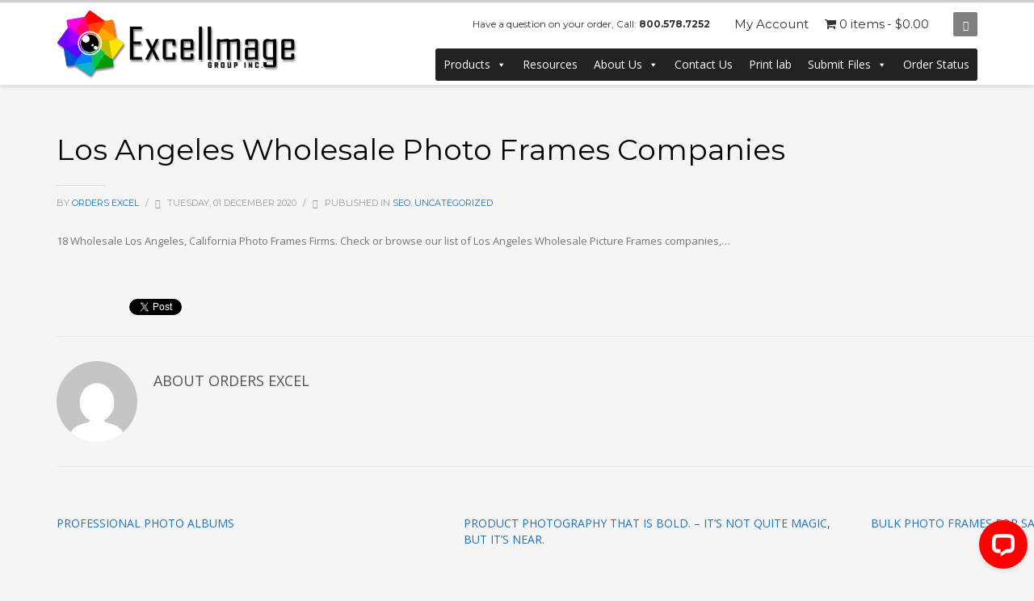

--- FILE ---
content_type: text/html; charset=UTF-8
request_url: https://excelimagegroup.com/los-angeles-wholesale-photo-frames-companies/
body_size: 21213
content:
<!DOCTYPE html>
<html lang="en-US">
<head>
<meta charset="UTF-8"/>
<meta name="twitter:widgets:csp" content="on"/>
<link rel="profile" href="http://gmpg.org/xfn/11"/>
<link rel="pingback" href="https://excelimagegroup.com/xmlrpc.php"/>

<title>Los Angeles Wholesale Photo Frames Companies &#8211; Excel Image Group</title>
<meta name='robots' content='max-image-preview:large'/>
	<style>img:is([sizes="auto" i], [sizes^="auto," i]) {contain-intrinsic-size:3000px 1500px}</style>
	<link rel='dns-prefetch' href='//connect.livechatinc.com'/>
<link rel='dns-prefetch' href='//fonts.googleapis.com'/>
<link rel="alternate" type="application/rss+xml" title="Excel Image Group &raquo; Feed" href="https://excelimagegroup.com/feed/"/>
<link rel="alternate" type="application/rss+xml" title="Excel Image Group &raquo; Comments Feed" href="https://excelimagegroup.com/comments/feed/"/>
<link rel="alternate" type="application/rss+xml" title="Excel Image Group &raquo; Los Angeles Wholesale Photo Frames Companies Comments Feed" href="https://excelimagegroup.com/los-angeles-wholesale-photo-frames-companies/feed/"/>
<script type="text/javascript">//<![CDATA[
window._wpemojiSettings={"baseUrl":"https:\/\/s.w.org\/images\/core\/emoji\/16.0.1\/72x72\/","ext":".png","svgUrl":"https:\/\/s.w.org\/images\/core\/emoji\/16.0.1\/svg\/","svgExt":".svg","source":{"concatemoji":"https:\/\/excelimagegroup.com\/wp-includes\/js\/wp-emoji-release.min.js?ver=6.8.3"}};!function(s,n){var o,i,e;function c(e){try{var t={supportTests:e,timestamp:(new Date).valueOf()};sessionStorage.setItem(o,JSON.stringify(t))}catch(e){}}function p(e,t,n){e.clearRect(0,0,e.canvas.width,e.canvas.height),e.fillText(t,0,0);var t=new Uint32Array(e.getImageData(0,0,e.canvas.width,e.canvas.height).data),a=(e.clearRect(0,0,e.canvas.width,e.canvas.height),e.fillText(n,0,0),new Uint32Array(e.getImageData(0,0,e.canvas.width,e.canvas.height).data));return t.every(function(e,t){return e===a[t]})}function u(e,t){e.clearRect(0,0,e.canvas.width,e.canvas.height),e.fillText(t,0,0);for(var n=e.getImageData(16,16,1,1),a=0;a<n.data.length;a++)if(0!==n.data[a])return!1;return!0}function f(e,t,n,a){switch(t){case"flag":return n(e,"\ud83c\udff3\ufe0f\u200d\u26a7\ufe0f","\ud83c\udff3\ufe0f\u200b\u26a7\ufe0f")?!1:!n(e,"\ud83c\udde8\ud83c\uddf6","\ud83c\udde8\u200b\ud83c\uddf6")&&!n(e,"\ud83c\udff4\udb40\udc67\udb40\udc62\udb40\udc65\udb40\udc6e\udb40\udc67\udb40\udc7f","\ud83c\udff4\u200b\udb40\udc67\u200b\udb40\udc62\u200b\udb40\udc65\u200b\udb40\udc6e\u200b\udb40\udc67\u200b\udb40\udc7f");case"emoji":return!a(e,"\ud83e\udedf")}return!1}function g(e,t,n,a){var r="undefined"!=typeof WorkerGlobalScope&&self instanceof WorkerGlobalScope?new OffscreenCanvas(300,150):s.createElement("canvas"),o=r.getContext("2d",{willReadFrequently:!0}),i=(o.textBaseline="top",o.font="600 32px Arial",{});return e.forEach(function(e){i[e]=t(o,e,n,a)}),i}function t(e){var t=s.createElement("script");t.src=e,t.defer=!0,s.head.appendChild(t)}"undefined"!=typeof Promise&&(o="wpEmojiSettingsSupports",i=["flag","emoji"],n.supports={everything:!0,everythingExceptFlag:!0},e=new Promise(function(e){s.addEventListener("DOMContentLoaded",e,{once:!0})}),new Promise(function(t){var n=function(){try{var e=JSON.parse(sessionStorage.getItem(o));if("object"==typeof e&&"number"==typeof e.timestamp&&(new Date).valueOf()<e.timestamp+604800&&"object"==typeof e.supportTests)return e.supportTests}catch(e){}return null}();if(!n){if("undefined"!=typeof Worker&&"undefined"!=typeof OffscreenCanvas&&"undefined"!=typeof URL&&URL.createObjectURL&&"undefined"!=typeof Blob)try{var e="postMessage("+g.toString()+"("+[JSON.stringify(i),f.toString(),p.toString(),u.toString()].join(",")+"));",a=new Blob([e],{type:"text/javascript"}),r=new Worker(URL.createObjectURL(a),{name:"wpTestEmojiSupports"});return void(r.onmessage=function(e){c(n=e.data),r.terminate(),t(n)})}catch(e){}c(n=g(i,f,p,u))}t(n)}).then(function(e){for(var t in e)n.supports[t]=e[t],n.supports.everything=n.supports.everything&&n.supports[t],"flag"!==t&&(n.supports.everythingExceptFlag=n.supports.everythingExceptFlag&&n.supports[t]);n.supports.everythingExceptFlag=n.supports.everythingExceptFlag&&!n.supports.flag,n.DOMReady=!1,n.readyCallback=function(){n.DOMReady=!0}}).then(function(){return e}).then(function(){var e;n.supports.everything||(n.readyCallback(),(e=n.source||{}).concatemoji?t(e.concatemoji):e.wpemoji&&e.twemoji&&(t(e.twemoji),t(e.wpemoji)))}))}((window,document),window._wpemojiSettings);
//]]></script>
<link rel='stylesheet' id='zn_all_g_fonts-css' href='//fonts.googleapis.com/css?family=Montserrat%3Aregular%2C500%2C700%7COpen+Sans%3Aregular%2C300%2C600%2C700%2C800&#038;ver=6.8.3' type='text/css' media='all'/>
<style id='wp-emoji-styles-inline-css' type='text/css'>img.wp-smiley,img.emoji{display:inline!important;border:none!important;box-shadow:none!important;height:1em!important;width:1em!important;margin:0 .07em!important;vertical-align:-.1em!important;background:none!important;padding:0!important}</style>
<link rel='stylesheet' id='wp-block-library-css' href='https://excelimagegroup.com/wp-includes/css/dist/block-library/style.min.css?ver=6.8.3' type='text/css' media='all'/>
<style id='classic-theme-styles-inline-css' type='text/css'>.wp-block-button__link{color:#fff;background-color:#32373c;border-radius:9999px;box-shadow:none;text-decoration:none;padding:calc(.667em + 2px) calc(1.333em + 2px);font-size:1.125em}.wp-block-file__button{background:#32373c;color:#fff;text-decoration:none}</style>
<link rel='stylesheet' id='wp-components-css' href='https://excelimagegroup.com/wp-includes/css/dist/components/style.min.css?ver=6.8.3' type='text/css' media='all'/>
<link rel='stylesheet' id='wp-preferences-css' href='https://excelimagegroup.com/wp-includes/css/dist/preferences/style.min.css?ver=6.8.3' type='text/css' media='all'/>
<link rel='stylesheet' id='wp-block-editor-css' href='https://excelimagegroup.com/wp-includes/css/dist/block-editor/style.min.css?ver=6.8.3' type='text/css' media='all'/>
<link rel='stylesheet' id='popup-maker-block-library-style-css' href='https://excelimagegroup.com/wp-content/plugins/popup-maker/dist/packages/block-library-style.css?ver=dbea705cfafe089d65f1' type='text/css' media='all'/>
<style id='global-styles-inline-css' type='text/css'>:root{--wp--preset--aspect-ratio--square:1;--wp--preset--aspect-ratio--4-3: 4/3;--wp--preset--aspect-ratio--3-4: 3/4;--wp--preset--aspect-ratio--3-2: 3/2;--wp--preset--aspect-ratio--2-3: 2/3;--wp--preset--aspect-ratio--16-9: 16/9;--wp--preset--aspect-ratio--9-16: 9/16;--wp--preset--color--black:#000;--wp--preset--color--cyan-bluish-gray:#abb8c3;--wp--preset--color--white:#fff;--wp--preset--color--pale-pink:#f78da7;--wp--preset--color--vivid-red:#cf2e2e;--wp--preset--color--luminous-vivid-orange:#ff6900;--wp--preset--color--luminous-vivid-amber:#fcb900;--wp--preset--color--light-green-cyan:#7bdcb5;--wp--preset--color--vivid-green-cyan:#00d084;--wp--preset--color--pale-cyan-blue:#8ed1fc;--wp--preset--color--vivid-cyan-blue:#0693e3;--wp--preset--color--vivid-purple:#9b51e0;--wp--preset--gradient--vivid-cyan-blue-to-vivid-purple:linear-gradient(135deg,rgba(6,147,227,1) 0%,#9b51e0 100%);--wp--preset--gradient--light-green-cyan-to-vivid-green-cyan:linear-gradient(135deg,#7adcb4 0%,#00d082 100%);--wp--preset--gradient--luminous-vivid-amber-to-luminous-vivid-orange:linear-gradient(135deg,rgba(252,185,0,1) 0%,rgba(255,105,0,1) 100%);--wp--preset--gradient--luminous-vivid-orange-to-vivid-red:linear-gradient(135deg,rgba(255,105,0,1) 0%,#cf2e2e 100%);--wp--preset--gradient--very-light-gray-to-cyan-bluish-gray:linear-gradient(135deg,#eee 0%,#a9b8c3 100%);--wp--preset--gradient--cool-to-warm-spectrum:linear-gradient(135deg,#4aeadc 0%,#9778d1 20%,#cf2aba 40%,#ee2c82 60%,#fb6962 80%,#fef84c 100%);--wp--preset--gradient--blush-light-purple:linear-gradient(135deg,#ffceec 0%,#9896f0 100%);--wp--preset--gradient--blush-bordeaux:linear-gradient(135deg,#fecda5 0%,#fe2d2d 50%,#6b003e 100%);--wp--preset--gradient--luminous-dusk:linear-gradient(135deg,#ffcb70 0%,#c751c0 50%,#4158d0 100%);--wp--preset--gradient--pale-ocean:linear-gradient(135deg,#fff5cb 0%,#b6e3d4 50%,#33a7b5 100%);--wp--preset--gradient--electric-grass:linear-gradient(135deg,#caf880 0%,#71ce7e 100%);--wp--preset--gradient--midnight:linear-gradient(135deg,#020381 0%,#2874fc 100%);--wp--preset--font-size--small:13px;--wp--preset--font-size--medium:20px;--wp--preset--font-size--large:36px;--wp--preset--font-size--x-large:42px;--wp--preset--spacing--20:.44rem;--wp--preset--spacing--30:.67rem;--wp--preset--spacing--40:1rem;--wp--preset--spacing--50:1.5rem;--wp--preset--spacing--60:2.25rem;--wp--preset--spacing--70:3.38rem;--wp--preset--spacing--80:5.06rem;--wp--preset--shadow--natural:6px 6px 9px rgba(0,0,0,.2);--wp--preset--shadow--deep:12px 12px 50px rgba(0,0,0,.4);--wp--preset--shadow--sharp:6px 6px 0 rgba(0,0,0,.2);--wp--preset--shadow--outlined:6px 6px 0 -3px rgba(255,255,255,1) , 6px 6px rgba(0,0,0,1);--wp--preset--shadow--crisp:6px 6px 0 rgba(0,0,0,1)}:where(.is-layout-flex){gap:.5em}:where(.is-layout-grid){gap:.5em}body .is-layout-flex{display:flex}.is-layout-flex{flex-wrap:wrap;align-items:center}.is-layout-flex > :is(*, div){margin:0}body .is-layout-grid{display:grid}.is-layout-grid > :is(*, div){margin:0}:where(.wp-block-columns.is-layout-flex){gap:2em}:where(.wp-block-columns.is-layout-grid){gap:2em}:where(.wp-block-post-template.is-layout-flex){gap:1.25em}:where(.wp-block-post-template.is-layout-grid){gap:1.25em}.has-black-color{color:var(--wp--preset--color--black)!important}.has-cyan-bluish-gray-color{color:var(--wp--preset--color--cyan-bluish-gray)!important}.has-white-color{color:var(--wp--preset--color--white)!important}.has-pale-pink-color{color:var(--wp--preset--color--pale-pink)!important}.has-vivid-red-color{color:var(--wp--preset--color--vivid-red)!important}.has-luminous-vivid-orange-color{color:var(--wp--preset--color--luminous-vivid-orange)!important}.has-luminous-vivid-amber-color{color:var(--wp--preset--color--luminous-vivid-amber)!important}.has-light-green-cyan-color{color:var(--wp--preset--color--light-green-cyan)!important}.has-vivid-green-cyan-color{color:var(--wp--preset--color--vivid-green-cyan)!important}.has-pale-cyan-blue-color{color:var(--wp--preset--color--pale-cyan-blue)!important}.has-vivid-cyan-blue-color{color:var(--wp--preset--color--vivid-cyan-blue)!important}.has-vivid-purple-color{color:var(--wp--preset--color--vivid-purple)!important}.has-black-background-color{background-color:var(--wp--preset--color--black)!important}.has-cyan-bluish-gray-background-color{background-color:var(--wp--preset--color--cyan-bluish-gray)!important}.has-white-background-color{background-color:var(--wp--preset--color--white)!important}.has-pale-pink-background-color{background-color:var(--wp--preset--color--pale-pink)!important}.has-vivid-red-background-color{background-color:var(--wp--preset--color--vivid-red)!important}.has-luminous-vivid-orange-background-color{background-color:var(--wp--preset--color--luminous-vivid-orange)!important}.has-luminous-vivid-amber-background-color{background-color:var(--wp--preset--color--luminous-vivid-amber)!important}.has-light-green-cyan-background-color{background-color:var(--wp--preset--color--light-green-cyan)!important}.has-vivid-green-cyan-background-color{background-color:var(--wp--preset--color--vivid-green-cyan)!important}.has-pale-cyan-blue-background-color{background-color:var(--wp--preset--color--pale-cyan-blue)!important}.has-vivid-cyan-blue-background-color{background-color:var(--wp--preset--color--vivid-cyan-blue)!important}.has-vivid-purple-background-color{background-color:var(--wp--preset--color--vivid-purple)!important}.has-black-border-color{border-color:var(--wp--preset--color--black)!important}.has-cyan-bluish-gray-border-color{border-color:var(--wp--preset--color--cyan-bluish-gray)!important}.has-white-border-color{border-color:var(--wp--preset--color--white)!important}.has-pale-pink-border-color{border-color:var(--wp--preset--color--pale-pink)!important}.has-vivid-red-border-color{border-color:var(--wp--preset--color--vivid-red)!important}.has-luminous-vivid-orange-border-color{border-color:var(--wp--preset--color--luminous-vivid-orange)!important}.has-luminous-vivid-amber-border-color{border-color:var(--wp--preset--color--luminous-vivid-amber)!important}.has-light-green-cyan-border-color{border-color:var(--wp--preset--color--light-green-cyan)!important}.has-vivid-green-cyan-border-color{border-color:var(--wp--preset--color--vivid-green-cyan)!important}.has-pale-cyan-blue-border-color{border-color:var(--wp--preset--color--pale-cyan-blue)!important}.has-vivid-cyan-blue-border-color{border-color:var(--wp--preset--color--vivid-cyan-blue)!important}.has-vivid-purple-border-color{border-color:var(--wp--preset--color--vivid-purple)!important}.has-vivid-cyan-blue-to-vivid-purple-gradient-background{background:var(--wp--preset--gradient--vivid-cyan-blue-to-vivid-purple)!important}.has-light-green-cyan-to-vivid-green-cyan-gradient-background{background:var(--wp--preset--gradient--light-green-cyan-to-vivid-green-cyan)!important}.has-luminous-vivid-amber-to-luminous-vivid-orange-gradient-background{background:var(--wp--preset--gradient--luminous-vivid-amber-to-luminous-vivid-orange)!important}.has-luminous-vivid-orange-to-vivid-red-gradient-background{background:var(--wp--preset--gradient--luminous-vivid-orange-to-vivid-red)!important}.has-very-light-gray-to-cyan-bluish-gray-gradient-background{background:var(--wp--preset--gradient--very-light-gray-to-cyan-bluish-gray)!important}.has-cool-to-warm-spectrum-gradient-background{background:var(--wp--preset--gradient--cool-to-warm-spectrum)!important}.has-blush-light-purple-gradient-background{background:var(--wp--preset--gradient--blush-light-purple)!important}.has-blush-bordeaux-gradient-background{background:var(--wp--preset--gradient--blush-bordeaux)!important}.has-luminous-dusk-gradient-background{background:var(--wp--preset--gradient--luminous-dusk)!important}.has-pale-ocean-gradient-background{background:var(--wp--preset--gradient--pale-ocean)!important}.has-electric-grass-gradient-background{background:var(--wp--preset--gradient--electric-grass)!important}.has-midnight-gradient-background{background:var(--wp--preset--gradient--midnight)!important}.has-small-font-size{font-size:var(--wp--preset--font-size--small)!important}.has-medium-font-size{font-size:var(--wp--preset--font-size--medium)!important}.has-large-font-size{font-size:var(--wp--preset--font-size--large)!important}.has-x-large-font-size{font-size:var(--wp--preset--font-size--x-large)!important}:where(.wp-block-post-template.is-layout-flex){gap:1.25em}:where(.wp-block-post-template.is-layout-grid){gap:1.25em}:where(.wp-block-columns.is-layout-flex){gap:2em}:where(.wp-block-columns.is-layout-grid){gap:2em}:root :where(.wp-block-pullquote){font-size:1.5em;line-height:1.6}</style>
<link rel='stylesheet' id='vpc-public-css-css' href='https://excelimagegroup.com/wp-content/plugins/visual-product-configurator/public/css/vpc-public.css?ver=7.6.3' type='text/css' media='all'/>
<link rel='stylesheet' id='wpmenucart-icons-css' href='https://excelimagegroup.com/wp-content/plugins/woocommerce-menu-bar-cart/assets/css/wpmenucart-icons.min.css?ver=2.14.12' type='text/css' media='all'/>
<style id='wpmenucart-icons-inline-css' type='text/css'>
@font-face{font-family:WPMenuCart;src:url(https://excelimagegroup.com/wp-content/plugins/woocommerce-menu-bar-cart/assets/fonts/WPMenuCart.eot);src:url(https://excelimagegroup.com/wp-content/plugins/woocommerce-menu-bar-cart/assets/fonts/WPMenuCart.eot?#iefix) format('embedded-opentype'),url(https://excelimagegroup.com/wp-content/plugins/woocommerce-menu-bar-cart/assets/fonts/WPMenuCart.woff2) format('woff2'),url(https://excelimagegroup.com/wp-content/plugins/woocommerce-menu-bar-cart/assets/fonts/WPMenuCart.woff) format('woff'),url(https://excelimagegroup.com/wp-content/plugins/woocommerce-menu-bar-cart/assets/fonts/WPMenuCart.ttf) format('truetype'),url(https://excelimagegroup.com/wp-content/plugins/woocommerce-menu-bar-cart/assets/fonts/WPMenuCart.svg#WPMenuCart) format('svg');font-weight:400;font-style:normal;font-display:swap}
</style>
<link rel='stylesheet' id='wpmenucart-css' href='https://excelimagegroup.com/wp-content/plugins/woocommerce-menu-bar-cart/assets/css/wpmenucart-main.min.css?ver=2.14.12' type='text/css' media='all'/>
<link rel='stylesheet' id='woocommerce-layout-css' href='https://excelimagegroup.com/wp-content/plugins/woocommerce/assets/css/woocommerce-layout.css?ver=10.3.7' type='text/css' media='all'/>
<link rel='stylesheet' id='woocommerce-smallscreen-css' href='https://excelimagegroup.com/wp-content/plugins/woocommerce/assets/css/woocommerce-smallscreen.css?ver=10.3.7' type='text/css' media='only screen and (max-width: 767px)'/>
<link rel='stylesheet' id='woocommerce-general-css' href='https://excelimagegroup.com/wp-content/plugins/woocommerce/assets/css/woocommerce.css?ver=10.3.7' type='text/css' media='all'/>
<style id='woocommerce-inline-inline-css' type='text/css'>.woocommerce form .form-row .required{visibility:visible}</style>
<link rel='stylesheet' id='megamenu-css' href='https://excelimagegroup.com/wp-content/uploads/maxmegamenu/style.css?ver=74b8e7' type='text/css' media='all'/>
<link rel='stylesheet' id='dashicons-css' href='https://excelimagegroup.com/wp-includes/css/dashicons.min.css?ver=6.8.3' type='text/css' media='all'/>
<link rel='stylesheet' id='megamenu-genericons-css' href='https://excelimagegroup.com/wp-content/plugins/megamenu-pro/icons/genericons/genericons/genericons.css?ver=2.2' type='text/css' media='all'/>
<link rel='stylesheet' id='megamenu-fontawesome-css' href='https://excelimagegroup.com/wp-content/plugins/megamenu-pro/icons/fontawesome/css/font-awesome.min.css?ver=2.2' type='text/css' media='all'/>
<link rel='stylesheet' id='megamenu-fontawesome5-css' href='https://excelimagegroup.com/wp-content/plugins/megamenu-pro/icons/fontawesome5/css/all.min.css?ver=2.2' type='text/css' media='all'/>
<link rel='stylesheet' id='brands-styles-css' href='https://excelimagegroup.com/wp-content/plugins/woocommerce/assets/css/brands.css?ver=10.3.7' type='text/css' media='all'/>
<link rel='stylesheet' id='kallyas-styles-css' href='https://excelimagegroup.com/wp-content/themes/kallyas-child/style.css?ver=4.24.0' type='text/css' media='all'/>
<link rel='stylesheet' id='th-bootstrap-styles-css' href='https://excelimagegroup.com/wp-content/themes/kallyas/css/bootstrap.min.css?ver=4.24.0' type='text/css' media='all'/>
<link rel='stylesheet' id='th-theme-template-styles-css' href='https://excelimagegroup.com/wp-content/themes/kallyas/css/template.min.css?ver=4.24.0' type='text/css' media='all'/>
<link rel='stylesheet' id='woocommerce-overrides-css' href='https://excelimagegroup.com/wp-content/themes/kallyas/css/plugins/kl-woocommerce.css?ver=4.24.0' type='text/css' media='all'/>
<link rel='stylesheet' id='zion-frontend-css' href='https://excelimagegroup.com/wp-content/themes/kallyas/framework/zion-builder/assets/css/znb_frontend.css?ver=1.3.0' type='text/css' media='all'/>
<link rel='stylesheet' id='22549-layout.css-css' href='https://excelimagegroup.com/wp-content/uploads/zion-builder/cache/22549-layout.css?ver=9eecee0b57b2752a215f49bebaae4fa2' type='text/css' media='all'/>
<link rel='stylesheet' id='th-theme-print-stylesheet-css' href='https://excelimagegroup.com/wp-content/themes/kallyas/css/print.css?ver=4.24.0' type='text/css' media='print'/>
<link rel='stylesheet' id='th-theme-options-styles-css' href='//excelimagegroup.com/wp-content/uploads/zn_dynamic.css?ver=1764179582' type='text/css' media='all'/>
<link rel='stylesheet' id='wapf-frontend-css' href='https://excelimagegroup.com/wp-content/plugins/advanced-product-fields-for-woocommerce-pro/assets/css/frontend.min.css?ver=1.8.0' type='text/css' media='all'/>
<link rel='stylesheet' id='wapf-dp-css' href='https://excelimagegroup.com/wp-content/plugins/advanced-product-fields-for-woocommerce-pro/assets/css/datepicker.min.css?ver=1.8.0' type='text/css' media='all'/>
<link rel='stylesheet' id='hm_custom_css-css' href='https://excelimagegroup.com/wp-content/uploads/hm_custom_css_js/custom.css?ver=1676265653' type='text/css' media='all'/>
<!--n2css--><!--n2js--><script type="text/javascript" src="https://excelimagegroup.com/wp-includes/js/jquery/jquery.min.js?ver=3.7.1" id="jquery-core-js"></script>
<script type="text/javascript" src="https://excelimagegroup.com/wp-includes/js/jquery/jquery-migrate.min.js?ver=3.4.1" id="jquery-migrate-js"></script>
<script type="text/javascript" src="https://excelimagegroup.com/wp-content/plugins/visual-product-configurator/public/js/accounting.min.js?ver=7.6.3" id="vpc-accounting-js"></script>
<script type="text/javascript" src="https://excelimagegroup.com/wp-includes/js/dist/hooks.min.js?ver=4d63a3d491d11ffd8ac6" id="wp-hooks-js"></script>
<script type="text/javascript" id="vpc-public-js-extra">//<![CDATA[
var ajax_object={"ajax_url":"https:\/\/excelimagegroup.com\/wp-admin\/admin-ajax.php"};
//]]></script>
<script type="text/javascript" src="https://excelimagegroup.com/wp-content/plugins/visual-product-configurator/public/js/vpc-public.js?ver=7.6.3" id="vpc-public-js"></script>
<script type="text/javascript" src="https://excelimagegroup.com/wp-content/plugins/woocommerce/assets/js/jquery-blockui/jquery.blockUI.min.js?ver=2.7.0-wc.10.3.7" id="wc-jquery-blockui-js" defer="defer" data-wp-strategy="defer"></script>
<script type="text/javascript" id="wc-add-to-cart-js-extra">//<![CDATA[
var wc_add_to_cart_params={"ajax_url":"\/wp-admin\/admin-ajax.php","wc_ajax_url":"\/?wc-ajax=%%endpoint%%","i18n_view_cart":"View cart","cart_url":"https:\/\/excelimagegroup.com\/cart\/","is_cart":"","cart_redirect_after_add":"no"};
//]]></script>
<script type="text/javascript" src="https://excelimagegroup.com/wp-content/plugins/woocommerce/assets/js/frontend/add-to-cart.min.js?ver=10.3.7" id="wc-add-to-cart-js" defer="defer" data-wp-strategy="defer"></script>
<script type="text/javascript" src="https://excelimagegroup.com/wp-content/plugins/woocommerce/assets/js/js-cookie/js.cookie.min.js?ver=2.1.4-wc.10.3.7" id="wc-js-cookie-js" defer="defer" data-wp-strategy="defer"></script>
<script type="text/javascript" id="woocommerce-js-extra">//<![CDATA[
var woocommerce_params={"ajax_url":"\/wp-admin\/admin-ajax.php","wc_ajax_url":"\/?wc-ajax=%%endpoint%%","i18n_password_show":"Show password","i18n_password_hide":"Hide password"};
//]]></script>
<script type="text/javascript" src="https://excelimagegroup.com/wp-content/plugins/woocommerce/assets/js/frontend/woocommerce.min.js?ver=10.3.7" id="woocommerce-js" defer="defer" data-wp-strategy="defer"></script>
<script type="text/javascript" id="text-connect-js-extra">//<![CDATA[
var textConnect={"addons":["woocommerce"],"ajax_url":"https:\/\/excelimagegroup.com\/wp-admin\/admin-ajax.php","visitor":null};
//]]></script>
<script type="text/javascript" src="https://excelimagegroup.com/wp-content/plugins/wp-live-chat-software-for-wordpress//includes/js/textConnect.js?ver=5.0.9" id="text-connect-js"></script>
<script type="text/javascript" id="wc-cart-fragments-js-extra">//<![CDATA[
var wc_cart_fragments_params={"ajax_url":"\/wp-admin\/admin-ajax.php","wc_ajax_url":"\/?wc-ajax=%%endpoint%%","cart_hash_key":"wc_cart_hash_03c856d814c0c44a32a375e49012cdd0","fragment_name":"wc_fragments_03c856d814c0c44a32a375e49012cdd0","request_timeout":"5000"};
//]]></script>
<script type="text/javascript" src="https://excelimagegroup.com/wp-content/plugins/woocommerce/assets/js/frontend/cart-fragments.min.js?ver=10.3.7" id="wc-cart-fragments-js" defer="defer" data-wp-strategy="defer"></script>
<script type="text/javascript" src="https://excelimagegroup.com/wp-content/uploads/hm_custom_css_js/custom.js?ver=1678224052" id="hm_custom_js-js"></script>
<link rel="https://api.w.org/" href="https://excelimagegroup.com/wp-json/"/><link rel="alternate" title="JSON" type="application/json" href="https://excelimagegroup.com/wp-json/wp/v2/posts/22549"/><link rel="EditURI" type="application/rsd+xml" title="RSD" href="https://excelimagegroup.com/xmlrpc.php?rsd"/>
<meta name="generator" content="WordPress 6.8.3"/>
<meta name="generator" content="WooCommerce 10.3.7"/>
<link rel="canonical" href="https://excelimagegroup.com/los-angeles-wholesale-photo-frames-companies/"/>
<link rel='shortlink' href='https://excelimagegroup.com/?p=22549'/>
<link rel="alternate" title="oEmbed (JSON)" type="application/json+oembed" href="https://excelimagegroup.com/wp-json/oembed/1.0/embed?url=https%3A%2F%2Fexcelimagegroup.com%2Flos-angeles-wholesale-photo-frames-companies%2F"/>
<link rel="alternate" title="oEmbed (XML)" type="text/xml+oembed" href="https://excelimagegroup.com/wp-json/oembed/1.0/embed?url=https%3A%2F%2Fexcelimagegroup.com%2Flos-angeles-wholesale-photo-frames-companies%2F&#038;format=xml"/>
		<meta name="theme-color" content="#cecece">
				<meta name="viewport" content="width=device-width, initial-scale=1, maximum-scale=1"/>
		
		<!--[if lte IE 8]>
		<script type="text/javascript">
			var $buoop = {
				vs: {i: 10, f: 25, o: 12.1, s: 7, n: 9}
			};

			$buoop.ol = window.onload;

			window.onload = function () {
				try {
					if ($buoop.ol) {
						$buoop.ol()
					}
				}
				catch (e) {
				}

				var e = document.createElement("script");
				e.setAttribute("type", "text/javascript");
				e.setAttribute("src", "https://browser-update.org/update.js");
				document.body.appendChild(e);
			};
		</script>
		<![endif]-->

		<!-- for IE6-8 support of HTML5 elements -->
		<!--[if lt IE 9]>
		<script src="//html5shim.googlecode.com/svn/trunk/html5.js"></script>
		<![endif]-->
		
	<!-- Fallback for animating in viewport -->
	<noscript>
		<style type="text/css" media="screen">.zn-animateInViewport{visibility:visible}</style>
	</noscript>
		<noscript><style>.woocommerce-product-gallery{opacity:1!important}</style></noscript>
	<style type="text/css">.recentcomments a{display:inline!important;padding:0!important;margin:0!important}</style><link rel="icon" href="https://excelimagegroup.com/wp-content/uploads/2021/05/Black_Text_Logo-32x32.jpg" sizes="32x32"/>
<link rel="icon" href="https://excelimagegroup.com/wp-content/uploads/2021/05/Black_Text_Logo.jpg" sizes="192x192"/>
<link rel="apple-touch-icon" href="https://excelimagegroup.com/wp-content/uploads/2021/05/Black_Text_Logo.jpg"/>
<meta name="msapplication-TileImage" content="https://excelimagegroup.com/wp-content/uploads/2021/05/Black_Text_Logo.jpg"/>
		<style type="text/css" id="wp-custom-css">.ig_wrapper{background-color:#fff!important}.ig_toast.ig_stand-out .ig_wrapper{padding:5px 50px 5px 10px;background-color:#000!important;color:#fff!important;border-radius:20px}.page-id-36488 .gchoice .gchoice_12_92_0{color:#000}.gform_wrapper.gravity-theme .gf_progressbar_percentage.percentbar_blue{background-color:#000!important;color:#fff}.page-id-110300 .gform_wrapper .top_label .gfield_label,.gform_wrapper legend.gfield_label{margin-top:2px;font-size:20px;color:#000}.page-id-34330 .gform_wrapper .top_label .gfield_label,.gform_wrapper legend.gfield_label{margin-top:2px;font-size:20px;color:#000}.tooltip-container{position:relative;left:0;width:300px;color:#1d3557}.gchoice gchoice_12_92_0{color:#f97068;background-color:rgba(255,255,255,1);border:2px solid #f97068;border-radius:.1em;font-size:.7em;opacity:0;visibility:hidden;padding:.25em .5em;position:absolute;bottom:1.75em;left:calc(50% - 8em);text-align:center;transform:translateY(-.25em);transition:visibility 0s .5s , opacity .2s ease-out , transform .5s cubic-bezier(0,1,.5,1);width:16em;z-index:10}.gchoice gchoice_12_92_0::after{content:"";border-style:solid;border-color:#f97068 transparent;border-radius:0;border-width:.2em .2em 0 .2em;position:absolute;bottom:-.4em;left:calc(50% - .2em);width:0}.gchoice gchoice_12_92_0:hover{opacity:1;visibility:visible;transform:none;transition:opacity .2s ease-out , transform .2s cubic-bezier(0,1,.5,1)}.tooltip-container:hover .tooltip{opacity:1;transform:none;visibility:visible;transition:opacity .2 ease-out , transform .5s cubic-bezier(0,1,.5,1)}.swipe{color:transparent;font-weight:bold;display:inline-block;position:relative;text-decoration:none;transform-style:preserve-3d;perspective:800px}.swipe::before{content:attr(placeholder);position:absolute;bottom:0;left:0;right:0;top:0;color:#1d3557;transition:opacity .2s ease-out , transform .4s cubic-bezier(.2,1.5,1,1)}.swipe::after{content:attr(placeholder);color:#f97068;position:absolute;bottom:0;left:0;right:0;top:0;opacity:0;transform:translateY(-.6em) rotateX(90deg);transition:transform .4s cubic-bezier(.2,1.5,1,1) , opacity .2s ease-out}.kl-blog-page-body{background-color:#fff;background-image:linear-gradient(#fff,#646464)}.page-id-34330 .gform_wrapper .top_label .gfield_label,.gform_wrapper{color:#fff!important}form_heading .gform_title{color:#fff!important}.gfield_instruction_12_141{display:none!important}.page-id-100193{background-color:#525252!important}.page-id-36488 .gform_wrapper.gravity-theme .description,.gform_wrapper.gravity-theme .gfield_description,.gform_wrapper.gravity-theme .gsection_description,.gform_wrapper.gravity-theme .instruction{display:none!important}.woocommerce ul.products li.product .product-list-item.prod-layout-classic .kw-details-desc{font-size:10px}.page-id-100193 .kl-blog-page-body{border-radius:3px;background-color:#000;width:665x!important;font-size:22px;padding-top:1px;color:#fff!important;margin-left:21px;padding-bottom:0}.page-id-100193 #ex_submit{height:37px;width:219px;color:#000;border-radius:7px;border-color:#000;background-color:#f0f2f2!important}.postid-96206 .kl-blog-post-header{display:none}.itemHeader .kl-blog-post-header{display: !important none}.kl-blog-related-title{display:none!important}.postid-96206 .kl-blog-post-socsharing{display:none!important}.postid-96206 .row .kl-blog-related-row{display:none!important}.postid-96206 row kl-blog-related-row{display:none}.postid-96206 .site-content{position:relative;background-color:#fff;margin-top:60px}.postid-96206 .kl-blog-post-author{display:none!important}.postid-96206 row kl-blog-related-row{display:none!important}.postid-96206 .page-subheader.uh_zn_def_header_style,.page-subheader.zn_def_header_style{height:300px;display:none!important}.postid-96206 .zn_sidebar{display:none!important}.postid-96206 .page-subheader.uh_zn_def_header_style .page-subheader.zn_def_header_style{display:none!important}.glyphicon{position:relative;top:1px;display:inline-block;font-family:'dashicons'!important;font-style:normal;font-weight:400;line-height:1;-webkit-font-smoothing:antialiased;-moz-osx-font-smoothing:grayscale}.page-id-36488 .gform_wrapper.gravity-theme .gf_progressbar_percentage.percentbar_blue{background-color:#000;color:#fff}.page-id-36488 .gform_wrapper .gfield_required{display:none}.page-id-36488 .gform_required_legend{display:none}.page-id-36488 .gform_description{display:none}.page-id-36488 .gform_required_legend{}.gform_wrapper .gfield_required{display:none}.gform_required_legend{display:none}.postid-21071 .fpd-modal-product-designer.fpd-modal-overlay>.fpd-modal-wrapper{padding:38px 10px 10px}.eluida15cbde7{margin-top:-20px!important}.postid-21071 .upper-canvas{width:700px!important;top:-40px;height:700px!important}.postid-21071 .lower-canvas{width:600px!important;top:-40px;height:700px!important}.postid-21071 .fpd-view-stage{width:450px!important;height:700px!important}.postid-21071.fpd-product-stage{width:450px!important;height:700px!important}}
/*sizing of the window for the customize section*/
/*
.postid-21071 .fpd-modal-overlay.fpd-fullscreen>.fpd-modal-wrapper {
	    width: 41% !important;
}
*/
.postid-21071 .lower-canvas {height: 700px !important !important}.postid-21071 .fpd-modal-product-designer.fpd-modal-overlay>.fpd-modal-wrapper{padding:38px 10px 10px;width:65%!important}.postid-21071 .fpd-container .fpd-secondary-bg-color,.fpd-container .fpd-btn,.fpd-modal-wrapper .fpd-modal-content .fpd-btn,.fpd-switch-container.fpd-enabled .fpd-switch-toggle,.fpd-switch-container.fpd-enabled .fpd-switch-bar,.fpd-modal-product-designer.fpd-modal-overlay .fpd-done{background-color:#27ae60;z-index:100}.postid-21071 .fpd-main-wrapper .fpd-product-stage{height:800px!important}.postid-21071 input.contact.pe-show-enq-modal.wpi-button.single_add_to_cart_button.button.alt{display:none!important}.postid-21071 .fpd-container .fpd-main-wrapper{min-height:420px!important}.page-subheader .bgback{background-color:#0f0f28}.sh-tcolor--dark .subheader-maintitle,.sh-tcolor--dark .subheader-subtitle{color:#fff!important}.page-id-22152 .action_box_inner .action_box-inner{background-color:transparent!important}.page-id-22152 .action_box, .action_box.style3:before, .action_box.style3 .action_box-inner:before, .btn.btn-fullcolor, .btn.btn-fullcolor:focus, .btn.btn-fullcolor.btn-skewed:before, .circle-text-box.style3 .wpk-circle-span, .circle-text-box.style2 .wpk-circle-span::before, .circle-text-box:not(.style3) .wpk-circle-span:after, .elm-social-icons.sc--normal .elm-sc-icon:hover, .elm-searchbox--normal .elm-searchbox__submit, .elm-searchbox--transparent .elm-searchbox__submit, .hover-box:hover, .how_to_shop .number, .image-boxes.image-boxes--4 .image-boxes-title:after, .kl-flex--classic .zn_simple_carousel-arr:hover, .kl-flex--modern .flex-underbar, .kl-blog-item-overlay-inner .kl-blog-item-overlay-more:hover, .kl-blog-related-post-link:after, .kl-ioscaption--style1 .more:before, .kl-ioscaption--style1 .more:after, .kl-ioscaption--style2 .more, .kl-ioscaption--style3.s3ext .main_title::before, .kl-ios-selectors-block.bullets2 .item.selected::before, .kl-ioscaption--style5 .klios-separator-line span, .zn-iosSl-caption.zn-iosSl-caption--style1 .zn-iosSl-more::before, .zn-iosSl-caption.zn-iosSl-caption--style1 .zn-iosSl-more::after, .zn-iosSl-caption.zn-iosSl-caption--style2 .zn-iosSl-more, .zn-iosSl-caption.zn-iosSl-caption--style3.s3ext .zn-iosSl-mainTitle::before, .zn-iosSl-caption.zn-iosSl-caption--style5 .zn-iosSl-separatorLine span, .kl-ptfcarousel-carousel-arr:hover, .kl-ptfsortable-nav-link:hover, .kl-ptfsortable-nav-item.current .kl-ptfsortable-nav-link, .latest_posts3-post-date, .latest_posts--style4.kl-style-2 .latest_posts-elm-titlew, .latest_posts--style4.kl-style-2 .latest_posts-title:after, .latest_posts--style4.default-style .latest_posts-readon, .slick-active .slickBtn, .woocommerce ul.products.lt-offers-carousel .product-list-item:after, .media-container__link--style-borderanim1 > i, .nivo-directionNav a:hover, .pricing-table-element .plan-column.featured .subscription-price .inner-cell, .process_steps--style1 .process_steps__intro, .process_steps--style2 .process_steps__intro, .process_steps--style2 .process_steps__intro:before, .recentwork_carousel--1 .recentwork_carousel__bg, .recentwork_carousel--2 .recentwork_carousel__title:after, .recentwork_carousel--2 .recentwork_carousel__cat, .recentwork_carousel_v2 .recentwork_carousel__plus, .recentwork_carousel_v3 .btn::before, .recentwork_carousel_v3 .recentwork_carousel__cat, .timeline-box:hover .timeline-box-icon, .title_circle, .title_circle:before, .services_box--classic:hover .services_box__icon, .stepbox2-box--ok:before, .stepbox2-box--ok:after, .stepbox2-box--ok, .stepbox3-content:before, .stepbox4-number:before, .tbk--color-theme.tbk-symbol--line .tbk__symbol span, .tbk--color-theme.tbk-symbol--line_border .tbk__symbol span, .th-wowslider a.ws_next:hover, .th-wowslider a.ws_prev:hover, .zn-acc--style4 .acc-title, .zn-acc--style4 .acc-tgg-button .acc-icon:before, .zn-acc--style3 .acc-tgg-button:before, .zn_badge_sale, .zn_badge_sale:after, .elm-cmlist.elm-cmlist--v2 a:before, .elm-cmlist.elm-cmlist--v3ext a:before, .elm-custommenu--dd .elm-custommenu-pick, .shop-features .shop-feature:hover, .feature_box.style3 .box:hover, .services_box_element:hover .box .icon, .elm-social-icons.sc--normal .elm-sc-link:hover .elm-sc-icon{background-color:transparent!important}.page-id-22152 .action_box{padding:24px 0;color:#000;border-top:none;border-bottom:none;position:relative;background-color:#cd2122;clear:both}.zn-Slider .zn-Slider-itemInner{background-color:#fff!important}.postid-21071 .fpd-container.fpd-sidebar{height:554px!important}.page-id-1048 .action_box{background-color:#fff!important}.spacer1{background:url(https://excelimagegroup.com/wp-content/uploads/2021/03/2-3.png) no-repeat;background-size:cover}.sectionDiv{width:756px!important}.postid-21071 .mCustomScrollBox{background-image:url(https://excelimagegroup.com/wp-content/uploads/2021/01/Copy-of-Copy-of-Copy-of-2.-Select-or-Drag-and-drop-image-2.png)!important;!important;background-size:contain;background-repeat:no-repeat}.postid-22938.woocommerce div.product form.cart .variations td,.woocommerce div.product form.cart .variations th{float:left}.swatch-wrapper a{display:inline}.swatch-wrapper{height:90px;width:90px}.swatch-wrapper img{height:80px;width:80px}#mega-menu-wrap-main_navigation #mega-menu-main_navigation>li.mega-menu-megamenu>ul.mega-sub-menu{width:1400px;left:-700px}#mega-menu-wrap-main_navigation #mega-menu-main_navigation>li.mega-menu-megamenu>ul.mega-sub-menu>li.mega-menu-item,#mega-menu-wrap-main_navigation #mega-menu-main_navigation>li.mega-menu-megamenu>ul.mega-sub-menu li.mega-menu-column>ul.mega-sub-menu>li.mega-menu-item{padding:15px 0 13px 0}#mega-menu-wrap-main_navigation{border-radius:3px}div.swatch-wrapper.selected{border:4px solid red;border-radius:9px;padding:1px}.postid-22938 .wapf-total .wapf-options-total .price amount{display:none}#postid-22938 .wapf-pricing-hint{display:none}.postid-28072 .wapf-wrapper{display:none}.zn-wc-pages-classic #page_wrapper a.button:not(.checkout), .zn-wc-pages-classic #page_wrapper button.button, .zn-wc-pages-classic #page_wrapper button.button.alt, .zn-wc-pages-classic #page_wrapper input.button, .zn-wc-pages-classic #page_wrapper input#button, .zn-wc-pages-classic #page_wrapper #respond input#submit, .add_to_cart_inline .kw-actions a, .zn-wc-pages-style2 #page_wrapper #respond input#submit.alt, .zn-wc-pages-style2 #page_wrapper a.button.alt, .zn-wc-pages-style2 #page_wrapper button.button.alt, .zn-wc-pages-style2 #page_wrapper input.button.alt, .product-list-item.prod-layout-classic .kw-actions a, .woocommerce ul.products li.product .product-list-item.prod-layout-classic .kw-actions a, #bbpress-forums div.bbp-search-form input[type=submit], #bbpress-forums .bbp-submit-wrapper button, #bbpress-forums #bbp-your-profile fieldset.submit button{background-color:#3773f5!important}.postid-14414 #brian{display:none}.postid-28489 #brian{display:none}.postid-28629 #brian{display:none}.postid-28608 #brian{display:none}.postid-28545 #brian{display:none}.postid-28524 #brian{display:none}.postid-28566 #brian{display:none}.postid-28587 #brian{display:none}.postid-28875 #brian{display:none}.postid-28898 #brian{display:none}.postid-28922 #brian{display:none}.postid-28946 #brian{display:none}.postid-28788 #brian{display:none}.postid-28972 #brian{display:none}.postid-28996 #brian{display:none}.postid-29020 #brian{display:none}.postid-29046 #brian{display:none}.postid-29046 #brian{display:none}.postid-9904 #brian{display:none}.postid-29100 #brian{display:none}.postid-29100 #brian{display:none}.postid-29124 #brian{display:none}.postid-29146 #brian{display:none}.postid-29185 #brian{display:none}.postid-29209 #brian{display:none}.postid-29234 #brian{display:none}.postid-29279 #brian{display:none}.postid-29279 #brian{display:none}.postid-29304 #brian{display:none}.postid-29328 #brian{display:none}.postid-29352 #brian{display:none}.post-29377 #brian{display:none}.post-29401 #brian{display:none}.postid-11812 #brian{display:none}.postid-29450 #brian{display:none}.postid-29476 #brian{display:none}.postid-29522 #brian{display:none}.postid-11375 #brian{display:none}.postid-29546 #brian{display:none}.postid-29570 #brian{display:none}.postid-29597 #brian{display:none}.postid-29622 #brian{display:none}.postid-11283 #brian{display:none}.postid-29648 #brian{display:none}.postid-29674 #brian{display:none}.postid-29699 #brian{display:none}.postid-29736 #brian{display:none}.postid-29732 #brian{display:none}.postid-29725 #brian{display:none}.postid-29770 #brian{display:none}.postid-29794 #brian{display:none}.postid-29258 #brian{display:none}.postid-29074 #brian{display:none}.postid-29429 #brian{display:none}.postid-29881 #brian{display:none}.postid-29905 #brian{display:none}.postid-29905 #brian{display:none}.postid-29933 #brian{display:none}.postid-29958 #brian{display:none}.postid-29983 #brian{display:none}.postid-29983 #brian{display:none}.postid-30032 #brian{display:none}.postid-30006 #brian{display:none}.postid-30056 #brian{display:none}.postid-30056 #brian{display:none}.postid-30080 #brian{display:none}.postid-30104 #brian{display:none}.postid-30128 #brian{display:none}.postid-30128 #brian{display:none}.postid-30152 #brian{display:none}.postid-11468 #brian{display:none}.postid-11468 #brian{display:none}.postid-30199 #brian{display:none}.postid-30199 #brian{display:none}.postid-30245 #brian{display:none}.postid-30269 #brian{display:none}.postid-30290 #brian{display:none}.postid-30177 #brian{display:none}.postid-30222 #brian{display:none}.postid-30177 #brian{display:none}.postid-30455 #brian{display:none}.postid-30481 #brian{display:none}.postid-30177 #brian{display:none}.postid-30506 #brian{display:none}.postid-30506 #brian{display:none}.postid-30506 #brian{display:none}.postid-30531 #brian{display:none}.postid-30557 #brian{display:none}.postid-30581 #brian{display:none}.postid-30581 #brian{display:none}.postid-30629 #brian{display:none}.postid-30652 #brian{display:none}.postid-30676 #brian{display:none}.postid-30676 #brian{display:none}.postid-30676 #brian{display:none}.postid-30702 #brian{display:none}.postid-30702 #brian{display:none}.postid-30746 #brian{display:none}.postid-30746 #brian{display:none}.postid-30820 #brian{display:none}.postid-30844 #brian{display:none}.postid-30868 #brian{display:none}.postid-30889 #brian{display:none}.postid-30910 #brian{display:none}.postid-30931 #brian{display:none}.postid-30952 #brian{display:none}.postid-30975 #brian{display:none}.postid-31020 #brian{display:none}.postid-31044 #brian{display:none}.postid-31065 #brian{display:none}.postid-31086 #brian{display:none}.postid-31107 #brian{display:none}.postid-31170 #brian{display:none}.postid-31196 #brian{display:none}.postid-31220 #brian{display:none}.postid-31244 #brian{display:none}.postid-31268 #brian{display:none}.postid-31292 #brian{display:none}.postid-31316 #brian{display:none}.postid-31340 #brian{display:none}.postid-31340 #brian{display:none}.postid-31364 #brian{display:none}.postid-31388 #brian{display:none}.postid-31412 #brian{display:none}.postid-31439 #brian{display:none}.postid-31463 #brian{display:none}.postid-31487 #brian{display:none}.postid-31554 #brian{display:none}.postid-31533 #brian{display:none}.postid-31512 #brian{display:none}.post-31583 #brian{display:none}.postid-31628 #brian{display:none}.postid-31628 #brian{display:none}.postid-31670 #brian{display:none}.postid-31839 #brian{display:none}.postid-31863 #brian{display:none}.postid-31884 #brian{display:none}.postid-31733 #brian{display:none}.postid-31917 #brian{display:none}.postid-12377 #brian{display:none}.postid-31940 #brian{display:none}.postid-31986 #brian{display:none}.postid-31964 #brian{display:none}.postid-32036 #brian{display:none}.postid-32013 #brian{display:none}.postid-32013 #brian{display:none}.postid-32060 #brian{display:none}.postid-32117 #brian{display:none}.postid-32145 #brian{display:none}.postid-32145 #brian{display:none}.postid-32166 #brian{display:none}.postid-32249 #brian{display:none}.postid-32273 #brian{display:none}.postid-32315 #brian{display:none}.postid-32420 #brian{display:none}.postid-32357 #brian{display:none}.postid-32378 #brian{display:none}.postid-32399 #brian{display:none}.postid-32481 #brian{display:none}.postid-32571 #brian{display:none}.postid-32595 #brian{display:none}.postid-32619 #brian{display:none}.postid-32644 #brian{display:none}.postid-32644 #brian{display:none}.postid-32668 #brian{display:none}.postid-32693 #brian{display:none}.postid-32717 #brian{display:none}.postid-32741 #brian{display:none}.postid-32808 #brian{display:none}.postid-31635 #brian{display:none}.postid-32832 #brian{display:none}.postid-32856 #brian{display:none}.postid-32880 #brian{display:none}.postid-32904 #brian{display:none}.postid-32946 #brian{display:none}.postid-32967 #brian{display:none}.postid-33030 #brian{display:none}.postid-33075 #brian{display:none}.postid-33051 #brian{display:none}.postid-32988 #brian{display:none}.postid-32988 #brian{display:none}.postid-33009 #brian{display:none}.postid-33138 #brian{display:none}.postid-33099 #brian{display:none}.postid-32787 #brian{display:none}.postid-32765 #brian{display:none}.postid-32548 #brian{display:none}.postid-31712 #brian{display:none}.postid-32506 #brian{display:none}.postid-32228 #brian{display:none}.postid-32527 #brian{display:none}.postid-30725 #brian{display:none}.zn-res-menuwrapper{display:none}.woocommerce div.product.prodpage-style2 .single_product_main_image{width:35%!important}.col-sm-7{width:44.333333%!important}.product-type-variable.fpd-variation-needed #fpd-start-customizing-button{display:none;border-radius:3px;font-weight:500;font-size:17px;margin-top:20px;margin-bottom:20px;font-family:sans-serif;display:inline-block;background:#909090;border:none;padding:10px 10px}.postid-14414 .product-type-variable.fpd-variation-needed #fpd-start-customizing-button{margin-left:107px;animation-fill-mode	

}#totalprice{margin-left:-40px}.hideuc .wapf-pricing-hint{display:none}.fpd-customize-button-visible .wapf-product-totals{display:none!important}@media (max-width:480px){.mega-menu-image{display:none!important}}.mega-menu-image{height:300px;background-size:contain!important;background-repeat:no-repeat!important;background-position:center;display:block;margin:auto;transition:1000ms}.img-1{background:url(https://excelimagegroup.com/wp-content/uploads/2021/03/PF-20x30-WEB-1.png)}.img-2{background:url(https://excelimagegroup.com/wp-content/uploads/2021/03/CAT-11x14-WEB-1.png)}.img-3{background:url(https://excelimagegroup.com/wp-content/uploads/2021/03/Copy-of-Copy-of-Untitled-6.png)}.img-4{background:url(https://excelimagegroup.com/wp-content/uploads/2019/11/Deluxe-Frame-Metal-Single-Photo-1-min-300x467.png)}.img-5{background:url(https://excelimagegroup.com/wp-content/uploads/2020/11/canvas-print-excel-10-300x449.png)}#enquiry{padding-left:23px}.wpi-button{font-size:17px;padding:10px 10px 10px 10px!important;background-color:#ffc107}.sectionDiv{display:contents!important}.woocommerce div.product form.cart .single_variation_wrap .variations_button div.quantity .qty{font-size:28px;height:51px;color:#000}.topupload{background-color:#ffffffa6 !important;border-radius:10px}.gfield_label{color:#000}.gform_drop_instructions{color:#fff}.gform_heading{color:#000;font-size:22px}#field_5_9{height:400px}.gform_wrapper .gform_fileupload_multifile .gform_drop_area{height:22px;border-radius:10px}.gform_wrapper .gform_page_footer .button.gform_button,.gform_wrapper .gform_page_footer .button.gform_next_button{width:181px;margin-right:10px;font-size:29px;color:#fff;background-color: #3188;height:49px;border-radius:6px}.gform_wrapper span.gform_description{font-weight:400;font-style:italic;color:#cc8400;font-size:19px;display:block;width:calc(100% - 16px);margin-bottom:7px}.gform_wrapper .gform_page_footer .button.gform_previous_button{width:181px;margin-right:10px;font-size:29px;color:#fff;background-color:#3188c8;height:49px;border-radius:6px}.gform_wrapper .top_label li.gfield.gf_left_half div:not(.ginput_container_date) input.large, .gform_wrapper .top_label li.gfield.gf_left_half div:not(.ginput_container_date) input.medium, .gform_wrapper .top_label li.gfield.gf_left_half div:not(.ginput_container_date) select.large, .gform_wrapper .top_label li.gfield.gf_left_half div:not(.ginput_container_date) select.medium, .gform_wrapper .top_label li.gfield.gf_right_half div:not(.ginput_container_date) input.large, .gform_wrapper .top_label li.gfield.gf_right_half div:not(.ginput_container_date) input.medium, .gform_wrapper .top_label li.gfield.gf_right_half div:not(.ginput_container_date) select.large, .gform_wrapper .top_label li.gfield.gf_right_half div:not(.ginput_container_date) select.medium {background-color:#000;color:#fff}.ginput_preview{color:#000}.gform_wrapper.gf_browser_chrome input.button.gform_button_select_files{color:#000;background-color:#000}.gform_wrapper .top_label .gfield_label,.gform_wrapper legend.gfield_label{margin-top:10px;font-size:20px;color:#000}#input_5_1_3{background-color:#000}.postid-22938{background:url(https://excelimagegroup.com/wp-content/uploads/2021/07/d4d634m-862cc149-a0b9-4258-82b3-fc72dcb73e5a.png);padding:50px;border-radius:64px}.postid-22938 #tab-title-additional_information .woocommerce div.product.prodpage-style2 .woocommerce-tabs .panel{display:none}.postid-22938 .product-page{padding:50px}.postid-22938 .woocommerce div.product.prodpage-style2 .woocommerce-tabs h2 .wpi-button .single_add_to_cart_button{display:none}#postid-22938 .woocommerce #content div.product .woocommerce-tabs,.woocommerce div.product .woocommerce-tabs,.woocommerce-page #content div.product .woocommerce-tabs,.woocommerce-page div.product .woocommerce-tabs{display:none!important}.postid-22938 .variations{display:none}.postid-22938 #enquiry{display:none}.postid-22938 .product-page{border-radius:60px}.postid-22938 .product_title{font-size:30px}.postid-29450 #brian{display:none}.woocommerce .blockUI.blockOverlay{display:none!important}.postid-18791 .single_add_to_cart_button button{display:none}.postid-19047 #enquiry{display:none}.postid-19258 #enquiry{display:none}.postid-19250 #enquiry{display:none}.post-19262 #enquiry{display:none}.postid-18745 #enquiry{display:none}.postid-19036 #enquiry{display:none}.postid-19096 #enquiry{display:none}.postid-19097 #enquiry{display:none}.postid-19098 #enquiry{display:none}.postid-19100 #enquiry{display:none}.postid-19101 #enquiry{display:none}.postid-19249 #enquiry{display:none}.postid-19243 #enquiry{display:none}.postid-19246 #enquiry{display:none}.postid-19244 #enquiry{display:none}.postid-19248 #enquiry{display:none}.postid-19245 #enquiry{display:none}.postid-19246 #enquiry{display:none}.postid-19251 #enquiry{display:none}.postid-19247 #enquiry{display:none}.postid-18791 #enquiry{display:none}.postid-18689 #enquiry{display:none}.postid-19260 #enquiry{display:none}.postid-19261 #enquiry{display:none}.postid-19263 #enquiry{display:none}.postid-19264 #enquiry{display:none}#fpd-start-customizing-button.fpd-inline{margin:15px;font-size:19px;background-color:#000;display:inline-block;margin-left:10px;border-radius:6px}.btn-lined.lined-gray{color:#454545;border-style:solid;border:1;border-color:#8e8e8e;background-color:transparent}.btn.btn-fullwhite,.btn.btn-fullblack,.btn.btn-fullcolor,.btn.btn-default,.btn.btn-primary,.btn.btn-success,.btn.btn-info,.btn.btn-warning,.btn.btn-danger,.btn.btn-link{background-color:#3874f6}.gform_wrapper .gform_page_footer .button.gform_button,.gform_wrapper .gform_page_footer .button.gform_next_button{background-color:#000}.page-id-19302 #sectionDiv .btn .btn-light{background-color:#000!important}@media (max-width:500px){#mega-menu-2461-0{display:none!important}}.btn.btn-fullwhite,.btn.btn-fullblack,.btn.btn-fullcolor,.btn.btn-default,.btn.btn-primary,.btn.btn-success,.btn.btn-info,.btn.btn-warning,.btn.btn-danger,.btn.btn-link{background-color: #f5f5f500 !important;border-color:#0094c8;color:#0094c8}.btn-lined.lined-gray{background-color: #f5f5f500 !important;border-color:#0094c8;color:#0094c8}.postid-37004 #enquiry{display:none}.page-id-36488{background-image:url(https://excelimagegroup.com/wp-content/uploads/2021/07/d4d634m-862cc149-a0b9-4258-82b3-fc72dcb73e5a.png);animation
}.page-id-36488 .gform_wrapper h3.gform_title{color:#fff}.page-id-36488 .gform_wrapper .top_label .gfield_label,.gform_wrapper{color:#000!important}.page-id-36488 .ginput_preview{color:#000!important}.eluid67f895b7{background:url(https://excelimagegroup.com/wp-content/uploads/2021/07/d4d634m-862cc149-a0b9-4258-82b3-fc72dcb73e5a.png)}.page-id-36430 h3,.h3-typography{color:#fff}.page-id-34330{background-image:url(https://excelimagegroup.com/wp-content/uploads/2021/08/Depositphotos_327037090_xl-2015-scaled.jpg)}.page-id-36488{background-image:url(https://excelimagegroup.com/wp-content/uploads/2021/08/Depositphotos_327037090_xl-2015-scaled.jpg)}.page-id-36488 h3,.h3-typography{color:#000}.page-id-34330 .gform_wrapper h3.gform_title{color:#fff}.page-id-34330 .gform_wrapper .top_label .gfield_label,.gform_wrapper{color:#000!important}.page-id-34330 .ginput_preview{color:#fff!important}.input_12_79_3_container{color:#000!important}#input_12_79_3{color:#000!important}#input_12_61{color:#000!important}#input_5_62_3{color:#000!important}#input_5_14{color:#000}.gform_wrapper textarea.medium{color:#000!important}#input_12_80_3{color:#000!important}#input_12_81_3{color:#000!important}#input_12_1_3{color:#000!important}.gform_wrapper.gravity-theme .gfield input.medium,.gform_wrapper.gravity-theme .gfield select.medium{background-color:#fff!important}.gform_heading .gform_title{color:#000!important}.site-footer{background-color:#000!important}.postid-37004 div.swatch-label{color:#000;margin-bottom:8px;clear:left;font-size:38px}.post-39602 #bbpress-forums .bbp-submit-wrapper button,#bbpress-forums #bbp-your-profile fieldset.submit button{display:none}input[name="file_label"]{color:#444}.postid-39602 .pe-enq-wrapper{display:none}.gform_browse_button_5_29{color:#000!important}.field_5_29{height:110px!important}div#n2-ss-10 .n-uc-btQ3YzpKDn7I{padding:0!important}.md-content_40468{background-color:#000!important}.md-content_40468 .btn-primary_40468{background-color:#000}.md-show.md-effect-1 .md-content_40468{overflow:hidden;border-radius:50px;height:470px;width:80%}.modal-sizetwo_40468{width:50%}.search{margin-top:20px}.page-id-1048
.table-striped > tbody > tr:nth-of-type(odd) {background-color:#000}#ex_cid{background-color:#fff!important;color:#000!important;height:37px;font-size:20px;border-radius:10px}#ex_zip{background-color:#fff!important;height:37px;font-size:20px;color:#000!important;border-radius:10px}#ex_submit:hover{background-color:#efefef!important}#ex_submit{height:37px;width:219px;color:#000;border-radius:7px;border-color:#000;background-color:#f0f2f2}.postid-40468 .element-scheme--light{display:none}.postid-40468 .kl-blog-post-author{display:none}.postid-40468 .kl-blog-post-socsharing{display:none}.postid-40468 .kl-blog-related-title{display:none}.postid-40468 .row .kl-blog-related-row{display:none}.postid-40468 .page-subheader .bgback{display:none}.postid-40468 .page-subheader .bgback{display:none}.postid-40468 .kl-blog-post-header{display:none}.postid-40468 .page-subheader.zn_def_header_style,.page-subheader.uh_zn_def_header_style{display:none}.th-content-post{width:110%}.kl-blog-list-wrapper{width:130%}.btn.btn-fullwhite,.btn.btn-fullblack,.btn.btn-fullcolor,.btn.btn-default,.btn.btn-primary,.btn.btn-success,.btn.btn-info,.btn.btn-warning,.btn.btn-danger,.btn.btn-link{background-color: #f5f5f500 !important;border-color:#000}.postid-40468{background-image:url(https://excelimagegroup.com/wp-content/uploads/2021/08/Depositphotos_327037090_xl-2015-scaled.jpg)}.postid-40468 .site-footer{display:none}.postid-40468 .kl-blog-post-body,.kl-blog-taxonomy-description{color:#000}.eluid8c29dcf9{background-repeat:no-repeat;background-size:cover;background-image:url(https://excelimagegroup.com/wp-content/uploads/2021/08/Depositphotos_316589138_l-2015.jpg)}.postid-40468 .table-responsive{background-color:#fff;border-radius:10px;border:none}.kl-blog-page-body{border-radius:30px;background-color:#fff;padding-left:35px;padding-right:35px;padding-left:25px}.modal-40468{display:none!important}.btn-group-xs>.btn,.btn.btn-xs{display:none}.page-id-41838 .kl-blog-page-body{border-radius:30px;padding-left:25px;font-size:20px;padding:26px;color:#007185}.page-id-41427 .kl-blog-page-body{color:#007185;font-size:18px}#OD2{font-family:Gotham\ medium,-apple-system,BlinkMacSystemFont,Segoe\ UI,Roboto,Helvetica\ Neue,Arial,sans-serif;font-weight:600;color:#000}.page-id-41427 .table{font-size:14px}.page-id-41427 .table:hover{font-size:14px}.page-id-41427 .table.td:hover{color:#000}.page-id-41427 #ex_more{color:#fff;border-radius:14px;height:35px;border-color:#fff;background-color:#000}.NFTH{color:#000;height:30px}.woocommerce ul.products li.product .button{display:none!important}.page-id-38683 .zn-buttonWrapper-eluida89aba51{background-color:#fff}.sh--dark .topnav-li .glyphicon,.sh--dark .topnav-no-sc .topnav-item,.sh--dark .topnav .menu-item>a,.sh--dark .topnav.sc--clean .topnav-item{color:#000;font-size:15px}.woocommerce ul.products li.product{margin:0 0 15px;padding:0 0!important;width:25%}.spp-products-rows .spp-title{margin-bottom:20px;font-size:26px;color:#000}.page-id-44835 .blockUI.blockOverlay{display:none!important}#mega-menu-wrap-main_navigation #mega-menu-main_navigation>li.mega-menu-megamenu>ul.mega-sub-menu{left:-517px!important}#mega-menu-wrap-main_navigation #mega-menu-main_navigation li#mega-menu-item-41528>a.mega-menu-link{border-style:solid;border:1px;color:red}.kl-blog-page-body{border-radius:30px;background-color:#fff;padding-left:25px;padding-top:100px;padding-bottom:100px;color:#007185}.invoice-box{color:#007185}.gform_19{margin-bottom:8px;width:100px;border-radius:22px;font-size:20px;background:#000;color:#fff;height:60px}.gform_submit_button_19{margin-bottom:8px;width:100px;border-radius:22px;font-size:20px;background:#000;color:#fff;height:60px}#page-id-23891 .gform_wrapper.gravity-theme .gform_footer button,.gform_wrapper.gravity-theme .gform_footer input,.gform_wrapper.gravity-theme .gform_page_footer button,.gform_wrapper.gravity-theme .gform_page_footer input{margin-bottom:8px;width:150px;border-radius:10px;font-size:20px;background:#000;color:#fff;height:40px}#submitb{display:inline-block;align-items:center;background-color:#000!important;color:#fff;border-style:solid;justify-content:center}#label_19_92_0{color:#3e6ae1!important}#label_19_92_1{color:#3e6ae1!important}#label_19_119_1{color:#3e6ae1!important}#label_19_119_2{color:#3e6ae1!important}#label_19_92_2{color:#3e6ae1!important}#label_19_92_3{color:#3e6ae1!important}#label_19_92_4{color:#3e6ae1!important}#label_20_92_0{color:#3e6ae1!important}#label_20_92_1{color:#3e6ae1!important}#label_20_92_2{color:#3e6ae1!important}#postid-46641 .related products{display:none}#postid-46641 .relatedproducts{display:none}#postid-46641 .woocommerce div.product.prodpage-style2{margin-left:379px!important;margin-right:0;border-radius:75px;background-color:#f5f5f5;padding:50px}#postid-46641 .wapf-field-input input[type="email"],.wapf-field-input input[type="number"],.wapf-field-input input[type="text"],.wapf-field-input input[type="url"],.wapf-field-input select,.wapf-field-input textarea{border-style:solid;border-color:#000;border-radius:5px;font-size:25px}#postid-46641 .input .optgroup .textarea{font-size:25px}#myProgress{background-color:transparent!important}#myBar{border-radius:30px;background-color:#000}#postid-46641 .pe-enq-wrapper{display:none}#postid-46641 .expand{width:600px!important}.postid-46641 .related.products{display:none}#postid-46641.related.products{display:none}#postid-46641 .quince{font-size:25px;color:#000}#postid-46641 .designs{height:300px}table .p{color:#000!important}.postid-46641 #enquiry{display:none!important}.postid-46641 .wapf-product-totals .wapf--inner>div:nth-child(2)
 {display:none}.postid-46641 .wapf-product-totals .wapf--inner>div:nth-child(1)
 {display:none}//mats related products 
#post-52158 #related products{display:none}#post-52158.related.products{display:none}.postid-52158 #related_products{display:none}.postid-46641 .wapf-field-label.wapf--above{margin-bottom:10px;font-size:20px;color:#000;font-style:bold}.postid-46641 .wapf-swatch--image.wapf-checked{border-color:#353c4e;background-color:red}.postid-46641 .wapf-swatch--image.wapf-checked{border-color:#353c4e;color:#fff;background-color:#000}.postid-46641 .wapf-input{font-size:18px!important;color:#000}.postid-46641 .wapf-swatch--image.wapf-checked{border-color:#353c4e;width:68%;margin-left:40px;color:#fff;background-color:#000}.postid-46641 .wapf-swatch-label{color: : #607d8b !important;text-align:center;font-size:18px;padding:4px}.postid-46641 .wapf-swatch--image.wapf-checked{border-color:#353c4e;width:68%;margin-left:40px;color:#fff;background-color: #607d8b6e}.woocommerce div.product.prodpage-style2 .product-page{margin-left:100px;margin-right:0;background-color:#fff;padding-left:150px}.postid-46641 .woocommerce.single-product div.product p.price .amount,.woocommerce.single-product div.product span.price .amount{margin:0 5px}.postid-46641.woocommerce.single-product div.product p.price .amount,.woocommerce.single-product div.product span.price .amount{margin:0 5px}.gform_wrapper.gravity-theme .gf_progressbar_percentage.percentbar_blue{background-color:#128d00;color:#fff}.page-id-118762 .kl-blog-page-body{background-color:#fff!important;background-image:none!important}#vpc-container,#vpc-container *{box-sizing:border-box;margin-bottom:10px!important}.VPC_Modern_Skin .vpc-options,.VPC_Modern_Skin .vpc-addon-options{margin-top:10px;display:flex;flex-direction:row;flex-wrap:wrap}</style>
		<style type="text/css"></style>
</head>

<body class="wp-singular post-template-default single single-post postid-22549 single-format-standard wp-theme-kallyas wp-child-theme-kallyas-child theme-kallyas vpc-modern-configurator woocommerce-no-js mega-menu-main-navigation res1170 kl-skin--light woo-store-vacation-shop-closed" itemscope="itemscope" itemtype="https://schema.org/WebPage">


<div class="login_register_stuff"></div><!-- end login register stuff -->		<div id="fb-root"></div>
		<script>(function(d,s,id){var js,fjs=d.getElementsByTagName(s)[0];if(d.getElementById(id)){return;}js=d.createElement(s);js.id=id;js.src="https://connect.facebook.net/en_US/sdk.js#xfbml=1&version=v3.0";fjs.parentNode.insertBefore(js,fjs);}(document,'script','facebook-jssdk'));</script>
		

<div id="page_wrapper">

<header id="header" class="site-header  style6   header--fixed   sticky-resize headerstyle--default site-header--relative nav-th--light siteheader-classic siteheader-classic-normal sheader-sh--dark">
		<div class="site-header-wrapper sticky-top-area">

		<div class="kl-top-header site-header-main-wrapper clearfix   sh--dark">

			<div class="container siteheader-container header--oldstyles">

				<div class="fxb-row fxb-row-col-sm">

										<div class='fxb-col fxb fxb-center-x fxb-center-y fxb-basis-auto fxb-grow-0'>
								<div id="logo-container" class="logo-container hasInfoCard hasHoverMe logosize--contain zn-original-logo">
			<!-- Logo -->
			<h3 class='site-logo logo ' id='logo'><a href='https://excelimagegroup.com/' class='site-logo-anch'><img class="logo-img site-logo-img" src="https://excelimagegroup.com/wp-content/uploads/2021/03/Black_Text_Logo-1.png" alt="Excel Image Group" title="Enhancing Spaces Through Fine Art and Photography"/></a></h3>			<!-- InfoCard -->
			
		<div id="infocard" class="logo-infocard">
			<div class="custom ">
				<div class="row">
					<div class="col-sm-5">
						<div class="infocard-wrapper text-center">
															<p><img src="https://excelimagegroup.com/wp-content/uploads/2018/01/favicon.png" alt="Excel Image Group"></p>
																						<p>Manufacturing and distributing high quality picture frames and custom presentation products.</p>													</div>
					</div>

					<div class="col-sm-7">
						<div class="custom contact-details">

														<p>
																	<strong>T (800) 578 7252</strong><br>								
																	Email:&nbsp;<a href="mailto:contact@excelimagegroup.com">contact@excelimagegroup.com</a>
															</p>
							
															<p>
								Excel Image Group<br/>611 E. 59th St. (Entrance on Avalon Blvd.), Los Angeles, CA 90001								</p>
							
															<a href="https://goo.gl/maps/MWPtF2QBUySBX2rPA" target="_blank" class="map-link">
									<span class="glyphicon glyphicon-map-marker kl-icon-white"></span>
									<span>Open in Google Maps</span>
								</a>
							
						</div>

						<div style="height:20px;"></div>

						<ul class="social-icons sc--clean"><li class="social-icons-li"><a href="https://www.facebook.com/watch/ExcelImage/" data-zniconfam="kl-social-icons" data-zn_icon="" target="_self" title="Facebook"></a></li><li class="social-icons-li"><a href="https://www.facebook.com/watch/Excellatino/" data-zniconfam="kl-social-icons" data-zn_icon="" target="_blank" title="Facebook"></a></li><li class="social-icons-li"><a href="#" data-zniconfam="kl-social-icons" data-zn_icon="" target="_self" title="Twitter"></a></li><li class="social-icons-li"><a href="#" data-zniconfam="kl-social-icons" data-zn_icon="" target="_self" title="Pinterest"></a></li><li class="social-icons-li"><a href="https://www.instagram.com/excelimagegroup/" data-zniconfam="kl-social-icons" data-zn_icon="" target="_blank" title="Instagram"></a></li></ul>					</div>
				</div>
			</div>
		</div>
				</div>

							</div>
					
					<div class='fxb-col fxb-basis-auto'>

						

	<div class="separator site-header-separator visible-xs"></div>
	<div class="fxb-row site-header-row site-header-top ">

		<div class='fxb-col fxb fxb-start-x fxb-center-y fxb-basis-auto site-header-col-left site-header-top-left'>
								</div>

		<div class='fxb-col fxb fxb-end-x fxb-center-y fxb-basis-auto site-header-col-right site-header-top-right'>
						<div class="sh-component kl-header-toptext kl-font-alt">Have a question on your order, Call: <a href="#" class="fw-bold">800.578.7252</a></div><div class="sh-component zn_header_top_nav-wrapper "><span class="headernav-trigger js-toggle-class" data-target=".zn_header_top_nav-wrapper" data-target-class="is-opened"></span><ul id="menu-header-navigation-1" class="zn_header_top_nav topnav topnav-no-sc clearfix"><li class="menu-item menu-item-type-post_type menu-item-object-page menu-item-9216"><a href="https://excelimagegroup.com/my-account/">My Account</a></li>
<li class="menu-item menu-item-type-post_type menu-item-object-page menu-item-9216 wpmenucartli wpmenucart-display-standard menu-item" id="wpmenucartli"><a class="wpmenucart-contents empty-wpmenucart-visible" href="https://excelimagegroup.com/shop-all/" title="Start shopping"><i class="wpmenucart-icon-shopping-cart-0" role="img" aria-label="Cart"></i><span class="cartcontents">0 items</span><span class="amount">&#36;0.00</span></a></li></ul></div>
		<div id="search" class="sh-component header-search headsearch--def">

			<a href="#" class="searchBtn header-search-button">
				<span class="glyphicon glyphicon-search kl-icon-white"></span>
			</a>

			<div class="search-container header-search-container">
				
<form id="searchform" class="gensearch__form" action="https://excelimagegroup.com/" method="get">
	<input id="s" name="s" value="" class="inputbox gensearch__input" type="text" placeholder="SEARCH ..."/>
	<button type="submit" id="searchsubmit" value="go" class="gensearch__submit glyphicon glyphicon-search"></button>
	</form>			</div>
		</div>

					</div>

	</div><!-- /.site-header-top -->

	<div class="separator site-header-separator visible-xs"></div>


<div class="fxb-row site-header-row site-header-main ">

	<div class='fxb-col fxb fxb-start-x fxb-center-y fxb-basis-auto site-header-col-left site-header-main-left'>
			</div>

	<div class='fxb-col fxb fxb-center-x fxb-center-y fxb-basis-auto site-header-col-center site-header-main-center'>
			</div>

	<div class='fxb-col fxb fxb-end-x fxb-center-y fxb-basis-auto site-header-col-right site-header-main-right'>

		<div class='fxb-col fxb fxb-end-x fxb-center-y fxb-basis-auto site-header-main-right-top'>
								<div class="sh-component main-menu-wrapper" role="navigation" itemscope="itemscope" itemtype="https://schema.org/SiteNavigationElement">

					<div class="zn-res-menuwrapper">
			<a href="#" class="zn-res-trigger zn-menuBurger zn-menuBurger--3--s zn-menuBurger--anim1 " id="zn-res-trigger">
				<span></span>
				<span></span>
				<span></span>
			</a>
		</div><!-- end responsive menu -->
		<div id="mega-menu-wrap-main_navigation" class="mega-menu-wrap"><div class="mega-menu-toggle"><div class="mega-toggle-blocks-left"></div><div class="mega-toggle-blocks-center"></div><div class="mega-toggle-blocks-right"><div class='mega-toggle-block mega-menu-toggle-animated-block mega-toggle-block-0' id='mega-toggle-block-0'><button aria-label="Toggle Menu" class="mega-toggle-animated mega-toggle-animated-slider" type="button" aria-expanded="false">
                  <span class="mega-toggle-animated-box">
                    <span class="mega-toggle-animated-inner"></span>
                  </span>
                </button></div></div></div><ul id="mega-menu-main_navigation" class="mega-menu max-mega-menu mega-menu-horizontal mega-no-js" data-event="hover_intent" data-effect="fade_up" data-effect-speed="200" data-effect-mobile="disabled" data-effect-speed-mobile="0" data-mobile-force-width="false" data-second-click="go" data-document-click="collapse" data-vertical-behaviour="standard" data-breakpoint="768" data-unbind="true" data-mobile-state="collapse_all" data-mobile-direction="vertical" data-hover-intent-timeout="300" data-hover-intent-interval="100"><li class="mega-menu-item mega-menu-item-type-custom mega-menu-item-object-custom mega-menu-item-has-children mega-menu-megamenu mega-menu-grid mega-align-bottom-left mega-menu-grid mega-menu-item-2461" id="mega-menu-item-2461"><a class="mega-menu-link" href="#" aria-expanded="false" tabindex="0">Products<span class="mega-indicator" aria-hidden="true"></span></a>
<ul class="mega-sub-menu" role='presentation'>
<li class="mega-menu-row" id="mega-menu-2461-0">
	<ul class="mega-sub-menu" style='--columns:12' role='presentation'>
<li class="mega-menu-column mega-menu-columns-1-of-12" style="--columns:12; --span:1" id="mega-menu-2461-0-0"></li><li class="mega-menu-column mega-menu-columns-2-of-12" style="--columns:12; --span:2" id="mega-menu-2461-0-1">
		<ul class="mega-sub-menu">
<li class="mega-menu-item mega-menu-item-type-custom mega-menu-item-object-custom mega-menu-item-27307" id="mega-menu-item-27307"><a class="mega-menu-link" href="#" data-image-swap-url="https://excelimagegroup.com/wp-content/uploads/2021/04/menu-item-1.png"><div class='mega-menu-image img-1'>
</div></a></li>		</ul>
</li><li class="mega-menu-column mega-menu-columns-2-of-12" style="--columns:12; --span:2" id="mega-menu-2461-0-2">
		<ul class="mega-sub-menu">
<li class="mega-menu-item mega-menu-item-type-custom mega-menu-item-object-custom mega-menu-item-27306" id="mega-menu-item-27306"><a class="mega-menu-link" href="#"><div class='mega-menu-image img-2'>
</div></a></li>		</ul>
</li><li class="mega-menu-column mega-menu-columns-2-of-12" style="--columns:12; --span:2" id="mega-menu-2461-0-3">
		<ul class="mega-sub-menu">
<li class="mega-menu-item mega-menu-item-type-custom mega-menu-item-object-custom mega-menu-item-27310" id="mega-menu-item-27310"><a class="mega-menu-link" href="#" data-image-swap-url="https://excelimagegroup.com/wp-content/uploads/2021/05/frames-34.png"><div class='mega-menu-image img-5'>
</div></a></li>		</ul>
</li><li class="mega-menu-column mega-menu-columns-2-of-12" style="--columns:12; --span:2" id="mega-menu-2461-0-4">
		<ul class="mega-sub-menu">
<li class="mega-menu-item mega-menu-item-type-custom mega-menu-item-object-custom mega-menu-item-27308" id="mega-menu-item-27308"><a class="mega-menu-link" href="#" data-image-swap-url="https://excelimagegroup.com/wp-content/uploads/2021/05/frames-44.png"><div class='mega-menu-image img-3'>
</div></a></li>		</ul>
</li><li class="mega-menu-column mega-menu-columns-2-of-12" style="--columns:12; --span:2" id="mega-menu-2461-0-5">
		<ul class="mega-sub-menu">
<li class="mega-menu-item mega-menu-item-type-custom mega-menu-item-object-custom mega-menu-item-27309" id="mega-menu-item-27309"><a class="mega-menu-link" href="#" data-image-swap-url="https://excelimagegroup.com/wp-content/uploads/2021/05/frames-43.png"><div class='mega-menu-image img-4'>
</div></a></li>		</ul>
</li>	</ul>
</li><li class="mega-menu-row mega-popoutmenu popoutmenu" id="mega-menu-2461-1">
	<ul class="mega-sub-menu" style='--columns:12' role='presentation'>
<li class="mega-menu-column mega-menu-columns-1-of-12" style="--columns:12; --span:1" id="mega-menu-2461-1-0"></li><li class="mega-menu-column mega-menu-columns-2-of-12" style="--columns:12; --span:2" id="mega-menu-2461-1-1">
		<ul class="mega-sub-menu">
<li class="mega-menu-item mega-menu-item-type-post_type mega-menu-item-object-page mega-menu-item-has-children mega-menu-item-2566" id="mega-menu-item-2566"><a class="mega-menu-link" href="https://excelimagegroup.com/picture-frames/" data-image-swap-url="https://excelimagegroup.com/wp-content/uploads/2021/04/menu-item-1.png">Picture Frames<span class="mega-indicator" aria-hidden="true"></span></a>
			<ul class="mega-sub-menu">
<li class="mega-menu-item mega-menu-item-type-custom mega-menu-item-object-custom mega-menu-item-has-children mega-menu-item-7941" id="mega-menu-item-7941"><a class="mega-menu-link" href="https://excelimagegroup.com/picture-frames/" aria-expanded="false" data-image-swap-url="https://excelimagegroup.com/wp-content/uploads/2021/05/frames-29.png">Wall Frames<span class="mega-indicator" aria-hidden="true"></span></a>
				<ul class="mega-sub-menu">
<li class="mega-menu-item mega-menu-item-type-post_type mega-menu-item-object-page mega-menu-item-7621" id="mega-menu-item-7621"><a class="mega-menu-link" href="https://excelimagegroup.com/picture-frames/custom-moulding/" data-image-swap-url="https://excelimagegroup.com/wp-content/uploads/2021/07/Untitled-design-8.png">Custom Moulding</a></li><li class="mega-menu-item mega-menu-item-type-post_type mega-menu-item-object-page mega-menu-item-11137" id="mega-menu-item-11137"><a class="mega-menu-link" href="https://excelimagegroup.com/exmo-mouldings/" data-image-swap-url="https://excelimagegroup.com/wp-content/uploads/2021/05/frames-3.png">EXMO Mouldings</a></li><li class="mega-menu-item mega-menu-item-type-post_type mega-menu-item-object-page mega-menu-item-12261" id="mega-menu-item-12261"><a class="mega-menu-link" href="https://excelimagegroup.com/picture-frames/amberwood-collection/" data-image-swap-url="https://excelimagegroup.com/wp-content/uploads/2021/05/frames-33.png">Amberwood Collection</a></li><li class="mega-menu-item mega-menu-item-type-post_type mega-menu-item-object-page mega-menu-item-7464" id="mega-menu-item-7464"><a class="mega-menu-link" href="https://excelimagegroup.com/amberwood-collection-samples/" data-image-swap-url="https://excelimagegroup.com/wp-content/uploads/2021/05/frames-7.png">Amberwood Collection Samples</a></li><li class="mega-menu-item mega-menu-item-type-post_type mega-menu-item-object-page mega-menu-item-7426" id="mega-menu-item-7426"><a class="mega-menu-link" href="https://excelimagegroup.com/barnwood-collection/" data-image-swap-url="https://excelimagegroup.com/wp-content/uploads/2021/05/frames-33.png">Barnwood Collection</a></li><li class="mega-menu-item mega-menu-item-type-custom mega-menu-item-object-custom mega-menu-item-50771" id="mega-menu-item-50771"><a class="mega-menu-link" href="https://excelimagegroup.com/shop/mats/">Mats</a></li>				</ul>
</li><li class="mega-menu-item mega-menu-item-type-post_type mega-menu-item-object-page mega-menu-item-2561" id="mega-menu-item-2561"><a class="mega-menu-link" href="https://excelimagegroup.com/picture-frames/frame-and-mat-combinations-cpp/" data-image-swap-url="https://excelimagegroup.com/wp-content/uploads/2021/05/frames-17.png">Custom Frame and Mat Combinations (CPP’s)</a></li><li class="mega-menu-item mega-menu-item-type-post_type mega-menu-item-object-page mega-menu-item-2559" id="mega-menu-item-2559"><a class="mega-menu-link" href="https://excelimagegroup.com/picture-frames/multi-opening-frame-and-mat-combinations-exmos/" data-image-swap-url="https://excelimagegroup.com/wp-content/uploads/2021/05/frames-18.png">Multi-Opening Frame and Mat Combinations (EXMOs)</a></li><li class="mega-menu-item mega-menu-item-type-post_type mega-menu-item-object-page mega-menu-item-7795" id="mega-menu-item-7795"><a class="mega-menu-link" href="https://excelimagegroup.com/picture-frames/easel-back-frames/" data-image-swap-url="https://excelimagegroup.com/wp-content/uploads/2021/05/frames-2.png">Easel Back Frames</a></li>			</ul>
</li>		</ul>
</li><li class="mega-menu-column mega-menu-columns-2-of-12" style="--columns:12; --span:2" id="mega-menu-2461-1-2">
		<ul class="mega-sub-menu">
<li class="mega-menu-item mega-menu-item-type-post_type mega-menu-item-object-page mega-menu-item-has-children mega-menu-item-2486" id="mega-menu-item-2486"><a class="mega-menu-link" href="https://excelimagegroup.com/albums-books/" data-image-swap-url="https://excelimagegroup.com/wp-content/uploads/2021/05/frames-30.png">Albums &#038; Books<span class="mega-indicator" aria-hidden="true"></span></a>
			<ul class="mega-sub-menu">
<li class="mega-menu-item mega-menu-item-type-post_type mega-menu-item-object-page mega-menu-item-19617" id="mega-menu-item-19617"><a class="mega-menu-link" href="https://excelimagegroup.com/album-order/" data-image-swap-url="https://excelimagegroup.com/wp-content/uploads/2021/05/frames-30.png">Place an Album Order</a></li><li class="mega-menu-item mega-menu-item-type-custom mega-menu-item-object-custom mega-menu-item-6402" id="mega-menu-item-6402"><a class="mega-menu-link" href="https://excelimagegroup.com/albums-books/catalina-album/" data-image-swap-url="https://excelimagegroup.com/wp-content/uploads/2021/05/frames-22.png">Catalina Album</a></li><li class="mega-menu-item mega-menu-item-type-custom mega-menu-item-object-custom mega-menu-item-6404" id="mega-menu-item-6404"><a class="mega-menu-link" href="https://excelimagegroup.com/albums-books/ibiza-album/" data-image-swap-url="https://excelimagegroup.com/wp-content/uploads/2021/05/frames-20.png">Ibiza Album</a></li><li class="mega-menu-item mega-menu-item-type-custom mega-menu-item-object-custom mega-menu-item-6403" id="mega-menu-item-6403"><a class="mega-menu-link" href="https://excelimagegroup.com/albums-books/caprina-album/" data-image-swap-url="https://excelimagegroup.com/wp-content/uploads/2021/05/frames-25.png">Caprina Album</a></li><li class="mega-menu-item mega-menu-item-type-post_type mega-menu-item-object-page mega-menu-item-7196" id="mega-menu-item-7196"><a class="mega-menu-link" href="https://excelimagegroup.com/albums-books/menorca-album/" data-image-swap-url="https://excelimagegroup.com/wp-content/uploads/2021/05/frames-24.png">Menorca Album</a></li><li class="mega-menu-item mega-menu-item-type-post_type mega-menu-item-object-page mega-menu-item-7202" id="mega-menu-item-7202"><a class="mega-menu-link" href="https://excelimagegroup.com/albums-books/press-printed-book/" data-image-swap-url="https://excelimagegroup.com/wp-content/uploads/2021/05/frames-31.png">Press Printed Book</a></li><li class="mega-menu-item mega-menu-item-type-post_type mega-menu-item-object-page mega-menu-item-7175" id="mega-menu-item-7175"><a class="mega-menu-link" href="https://excelimagegroup.com/album-options/" data-image-swap-url="https://excelimagegroup.com/wp-content/uploads/2021/05/frames-26.png">Album Options</a></li>			</ul>
</li>		</ul>
</li><li class="mega-menu-column mega-menu-columns-2-of-12" style="--columns:12; --span:2" id="mega-menu-2461-1-3">
		<ul class="mega-sub-menu">
<li class="mega-menu-item mega-menu-item-type-post_type mega-menu-item-object-page mega-menu-item-has-children mega-menu-item-2483" id="mega-menu-item-2483"><a class="mega-menu-link" href="https://excelimagegroup.com/crystal-art-panel/" data-image-swap-url="https://excelimagegroup.com/wp-content/uploads/2021/05/frames-34.png">Crystal Art Panels<span class="mega-indicator" aria-hidden="true"></span></a>
			<ul class="mega-sub-menu">
<li class="mega-menu-item mega-menu-item-type-custom mega-menu-item-object-custom mega-menu-item-19761" id="mega-menu-item-19761"><a class="mega-menu-link" href="https://excelimagegroup.com/shop/crystal-art-panel-single/" data-image-swap-url="https://excelimagegroup.com/wp-content/uploads/2021/05/frames-37.png">Single Acrylic</a></li><li class="mega-menu-item mega-menu-item-type-post_type mega-menu-item-object-page mega-menu-item-19759" id="mega-menu-item-19759"><a class="mega-menu-link" href="https://excelimagegroup.com/cap-double-crystal-panel/" data-image-swap-url="https://excelimagegroup.com/wp-content/uploads/2021/05/frames-40.png">Acrylic on Acrylic</a></li><li class="mega-menu-item mega-menu-item-type-custom mega-menu-item-object-custom mega-menu-item-19762" id="mega-menu-item-19762"><a class="mega-menu-link" href="https://excelimagegroup.com/shop/crystal-art-panel-with-frame/" data-image-swap-url="https://excelimagegroup.com/wp-content/uploads/2021/05/frames-41.png">Acrylic on Frame</a></li><li class="mega-menu-item mega-menu-item-type-custom mega-menu-item-object-custom mega-menu-item-19763" id="mega-menu-item-19763"><a class="mega-menu-link" href="https://excelimagegroup.com/shop/cap-frame-table-top/" data-image-swap-url="https://excelimagegroup.com/wp-content/uploads/2021/05/frames-42.png">Table Top</a></li><li class="mega-menu-item mega-menu-item-type-post_type mega-menu-item-object-page mega-menu-item-37137" id="mega-menu-item-37137"><a class="mega-menu-link" href="https://excelimagegroup.com/albums-books/acrylic-blocks/">Acrylic Blocks</a></li><li class="mega-menu-item mega-menu-item-type-custom mega-menu-item-object-custom mega-menu-item-46968" id="mega-menu-item-46968"><a class="mega-menu-link" href="https://excelimagegroup.com/shop/wedding/">Welcome Wedding Signs</a></li><li class="mega-menu-item mega-menu-item-type-custom mega-menu-item-object-custom mega-menu-item-46739" id="mega-menu-item-46739"><a class="mega-menu-link" href="#">___________________________</a></li>			</ul>
</li>		</ul>
</li><li class="mega-menu-column mega-menu-columns-2-of-12" style="--columns:12; --span:2" id="mega-menu-2461-1-4">
		<ul class="mega-sub-menu">
<li class="mega-menu-item mega-menu-item-type-post_type mega-menu-item-object-page mega-menu-item-has-children mega-menu-item-41819" id="mega-menu-item-41819"><a class="mega-menu-link" href="https://excelimagegroup.com/types-of-prints/" data-image-swap-url="https://excelimagegroup.com/wp-content/uploads/2021/05/frames-44.png">Photographic Prints<span class="mega-indicator" aria-hidden="true"></span></a>
			<ul class="mega-sub-menu">
<li class="mega-menu-item mega-menu-item-type-custom mega-menu-item-object-custom mega-menu-item-27901" id="mega-menu-item-27901"><a class="mega-menu-link" href="https://excelimagegroup.com/bulk-upload/" data-image-swap-url="https://excelimagegroup.com/wp-content/uploads/2021/05/frames-26.png">Photographic Prints</a></li><li class="mega-menu-item mega-menu-item-type-post_type mega-menu-item-object-page mega-menu-item-2492" id="mega-menu-item-2492"><a class="mega-menu-link" href="https://excelimagegroup.com/frame-nfts/fine-art-paper/" data-image-swap-url="https://excelimagegroup.com/wp-content/uploads/2021/05/frames-28.png">Fine Art Paper</a></li><li class="mega-menu-item mega-menu-item-type-custom mega-menu-item-object-custom mega-menu-item-43268" id="mega-menu-item-43268"><a class="mega-menu-link" href="https://excelimagegroup.com/frame-nfts/" data-image-swap-url="https://excelimagegroup.com/wp-content/uploads/2021/10/Copy-of-Unnamed-Design-200-x-300-px.png">Frame Your NFTs</a></li><li class="mega-menu-item mega-menu-item-type-custom mega-menu-item-object-custom mega-menu-item-39619" id="mega-menu-item-39619"><a class="mega-menu-link" href="https://excelimagegroup.com/shop/elite-flash-drive-box-with-photo-cover-pack-of-12/" data-image-swap-url="https://excelimagegroup.com/wp-content/uploads/2021/10/usb.png">USB Box</a></li>			</ul>
</li>		</ul>
</li><li class="mega-menu-column mega-menu-columns-2-of-12" style="--columns:12; --span:2" id="mega-menu-2461-1-5">
		<ul class="mega-sub-menu">
<li class="mega-menu-item mega-menu-item-type-custom mega-menu-item-object-custom mega-menu-item-has-children mega-menu-item-33582" id="mega-menu-item-33582"><a class="mega-menu-link" href="https://excelimagegroup.com/fine-art-canvas-prints/" data-image-swap-url="https://excelimagegroup.com/wp-content/uploads/2021/05/frames-43.png">Fine Art Canvas<span class="mega-indicator" aria-hidden="true"></span></a>
			<ul class="mega-sub-menu">
<li class="mega-menu-item mega-menu-item-type-post_type mega-menu-item-object-page mega-menu-item-46738" id="mega-menu-item-46738"><a class="mega-menu-link" href="https://excelimagegroup.com/promo/">★	Promos ★</a></li>			</ul>
</li>		</ul>
</li>	</ul>
</li></ul>
</li><li class="mega-menu-item mega-menu-item-type-post_type mega-menu-item-object-page mega-align-bottom-left mega-menu-flyout mega-menu-item-2500" id="mega-menu-item-2500"><a class="mega-menu-link" href="https://excelimagegroup.com/resources/" tabindex="0">Resources</a></li><li class="mega-menu-item mega-menu-item-type-post_type mega-menu-item-object-page mega-menu-item-has-children mega-align-bottom-left mega-menu-flyout mega-menu-item-2445" id="mega-menu-item-2445"><a class="mega-menu-link" href="https://excelimagegroup.com/about-us/" aria-expanded="false" tabindex="0">About Us<span class="mega-indicator" aria-hidden="true"></span></a>
<ul class="mega-sub-menu">
<li class="mega-menu-item mega-menu-item-type-custom mega-menu-item-object-custom mega-menu-item-28116" id="mega-menu-item-28116"><a class="mega-menu-link" href="https://excelimagegroup.com/office-spaces/">Locations</a></li><li class="mega-menu-item mega-menu-item-type-custom mega-menu-item-object-custom mega-menu-item-29832" id="mega-menu-item-29832"><a class="mega-menu-link" href="https://excelimagegroup.com/our-partners-2/">Our Partners</a></li></ul>
</li><li class="mega-menu-item mega-menu-item-type-post_type mega-menu-item-object-page mega-align-bottom-left mega-menu-flyout mega-menu-item-2444" id="mega-menu-item-2444"><a class="mega-menu-link" href="https://excelimagegroup.com/contact-us/" tabindex="0">Contact Us</a></li><li class="mega-menu-item mega-menu-item-type-custom mega-menu-item-object-custom mega-align-bottom-left mega-menu-flyout mega-menu-item-27062" id="mega-menu-item-27062"><a class="mega-menu-link" href="https://excelimagegroup.com/printers-page-logos/%20" tabindex="0">Print lab</a></li><li class="mega-menu-item mega-menu-item-type-custom mega-menu-item-object-custom mega-menu-item-has-children mega-align-bottom-left mega-menu-flyout mega-menu-item-34566" id="mega-menu-item-34566"><a class="mega-menu-link" href="#" aria-expanded="false" tabindex="0">Submit Files<span class="mega-indicator" aria-hidden="true"></span></a>
<ul class="mega-sub-menu">
<li class="mega-menu-item mega-menu-item-type-custom mega-menu-item-object-custom mega-menu-item-36471" id="mega-menu-item-36471"><a class="mega-menu-link" href="https://excelupload.com/submit-print-files/">Submit Print Files</a></li><li class="mega-menu-item mega-menu-item-type-custom mega-menu-item-object-custom mega-menu-item-36552" id="mega-menu-item-36552"><a class="mega-menu-link" href="https://excelupload.com/">Album Design Upload</a></li><li class="mega-menu-item mega-menu-item-type-custom mega-menu-item-object-custom mega-menu-item-123035" id="mega-menu-item-123035"><a class="mega-menu-link" href="https://excelupload.com/canvas/">Canvas</a></li><li class="mega-menu-item mega-menu-item-type-custom mega-menu-item-object-custom mega-menu-item-110280" id="mega-menu-item-110280"><a class="mega-menu-link" href="https://excelupload.com/frame-order-request/">Frames</a></li><li class="mega-menu-item mega-menu-item-type-custom mega-menu-item-object-custom mega-menu-item-123036" id="mega-menu-item-123036"><a class="mega-menu-link" href="https://excelupload.com/metal-prints/">Metal Prints</a></li><li class="mega-menu-item mega-menu-item-type-custom mega-menu-item-object-custom mega-menu-item-109328" id="mega-menu-item-109328"><a class="mega-menu-link" href="https://excelupload.com/crystal-art-panels/">Acrylics</a></li></ul>
</li><li class="mega-menu-item mega-menu-item-type-custom mega-menu-item-object-custom mega-align-bottom-left mega-menu-flyout mega-menu-item-106287" id="mega-menu-item-106287"><a class="mega-menu-link" href="https://excelimagegroup.com/modalpopupbox/order-status/" tabindex="0">Order Status</a></li></ul></div>		</div>
		<!-- end main_menu -->
				</div>

		
	</div>

</div><!-- /.site-header-main -->


					</div>
				</div>
							</div><!-- /.siteheader-container -->
		</div><!-- /.site-header-main-wrapper -->

	</div><!-- /.site-header-wrapper -->
	</header>
<div id="page_header" class="page-subheader page-subheader--auto page-subheader--inherit-hp uh_zn_def_header_style  psubhead-stheader--relative sh-tcolor--light">

    <div class="bgback"></div>

    
    <div class="th-sparkles"></div>

    <!-- DEFAULT HEADER STYLE -->
    <div class="ph-content-wrap">
        <div class="ph-content-v-center">
            <div>
                <div class="container">
                    <div class="row">
                                                <div class="col-sm-6">
                            <ul vocab="http://schema.org/" typeof="BreadcrumbList" class="breadcrumbs fixclear bread-style--black"><li property="itemListElement" typeof="ListItem"><a property="item" typeof="WebPage" href="https://excelimagegroup.com"><span property="name">Home</span></a><meta property="position" content="1"></li><li property="itemListElement" typeof="ListItem"><a property="item" typeof="WebPage" href="https://excelimagegroup.com/category/seo/"><span property="name">SEO</span></a><meta property="position" content="2"></li><li>Los Angeles Wholesale Photo Frames Companies</li></ul><span id="current-date" class="subheader-currentdate hidden-xs">January 19, 2026</span>                            <div class="clearfix"></div>
                        </div>
                        
                                                <div class="col-sm-6">
                            <div class="subheader-titles">
                                <h2 class="subheader-maintitle" itemprop="headline">Los Angeles Wholesale Photo Frames Companies</h2>                            </div>
                        </div>
                                            </div>
                    <!-- end row -->
                </div>
            </div>
        </div>
    </div>
    <div class="zn_header_bottom_style"></div></div>

	<section id="content" class="site-content">
		<div class="container">
			<div class="row">

				<!--// Main Content: page content from WP_EDITOR along with the appropriate sidebar if one specified. -->
				<div class="col-md-12" role="main" itemprop="mainContentOfPage">
					<div id="th-content-post">
						<div id="post-22549" class="kl-single-layout--classic post-22549 post type-post status-publish format-standard hentry category-seo category-uncategorized prodpage-style2">

    
    <div class="itemView clearfix eBlog kl-blog kl-blog-list-wrapper kl-blog--style-light ">

        <h1 class="page-title kl-blog-post-title entry-title" itemprop="headline">Los Angeles Wholesale Photo Frames Companies</h1><div class="kl-blog-post" itemscope="itemscope" itemtype="https://schema.org/Blog">

    <div class="itemHeader kl-blog-post-header">
    <div class="post_details kl-blog-post-details kl-font-alt">
        <span class="itemAuthor kl-blog-post-details-author vcard author" itemprop="author" itemscope="itemscope" itemtype="https://schema.org/Person">
	by	<span class="fn">
		<a class=" kl-blog-post-author-link" href="https://excelimagegroup.com/author/rafa/">
			orders excel		</a>
	</span>
</span>
        <span class="infSep kl-blog-post-details-sep "> / </span>
        <span class="itemDateCreated kl-blog-post-date" itemprop="datePublished">
	<span class="kl-blog-post-date-icon glyphicon glyphicon-calendar"></span>
	<span class="updated">
		Tuesday, 01 December 2020	</span>
</span>
        <span class="infSep kl-blog-post-details-sep"> / </span>
        <span class="itemCategory kl-blog-post-category">
    <span class="kl-blog-post-category-icon glyphicon glyphicon-folder-close"></span>
    Published in </span>
<a href="https://excelimagegroup.com/category/seo/" rel="category tag">SEO</a>, <a href="https://excelimagegroup.com/category/seo/uncategorized/" rel="category tag">Uncategorized</a>    </div>
</div>
<!-- end itemheader -->
<div class="itemBody kl-blog-post-body kl-blog-cols-1" itemprop="text">
    <!-- Blog Image -->
        <!-- Blog Content -->
    <p>18 Wholesale Los Angeles, California Photo Frames Firms. Check or browse our list of Los Angeles Wholesale Picture Frames companies,&#8230;</p>

</div>
<!-- end item body -->
<div class="clearfix"></div>
<!-- Social sharing -->
<ul class="itemSocialSharing kl-blog-post-socsharing clearfix">

    <!-- Facebook Button -->
    <li class="itemFacebookButton kl-blog-post-socsharing-fb">
        <div class="fb-like" data-href="https://excelimagegroup.com/los-angeles-wholesale-photo-frames-companies/" data-send="false" data-layout="button_count" data-width="90" data-show-faces="false"></div>
    </li>

    <!-- Google +1 Button -->
    <li class="itemGooglePlusOneButton kl-blog-post-socsharing-gp">
        <script type="text/javascript">jQuery(function($){var po=document.createElement('script');po.type='text/javascript';po.async=true;po.src='https://apis.google.com/js/plusone.js';var s=document.getElementsByTagName('script')[0];s.parentNode.insertBefore(po,s);});</script>
        <div class="g-plusone" data-size="medium"></div>
    </li>

    <!-- Twitter Button -->
    <li class="itemTwitterButton kl-blog-post-socsharing-tw">
        <a href="//twitter.com/share" class="twitter-share-button" data-count="horizontal">Tweet</a>
        <script>window.twttr=(function(d,s,id){var js,fjs=d.getElementsByTagName(s)[0],t=window.twttr||{};if(d.getElementById(id))return t;js=d.createElement(s);js.id=id;js.src="https://platform.twitter.com/widgets.js";fjs.parentNode.insertBefore(js,fjs);t._e=[];t.ready=function(f){t._e.push(f);};return t;}(document,"script","twitter-wjs"));</script>
    </li>

    <!-- Pin Button -->
    <li class="kl-blog-post-socsharing-pin">
      <a data-pin-do="buttonPin" data-pin-count="beside" data-pin-save="true" href="https://www.pinterest.com/pin/create/button/?url=https%3A%2F%2Fexcelimagegroup.com%2Flos-angeles-wholesale-photo-frames-companies%2F" class="pin-it-button"></a>
        <script async defer src="//assets.pinterest.com/js/pinit.js"></script>
    </li>

    <!-- Linked in -->
    <li class="kl-blog-post-socsharing-lk">
        <script src="//platform.linkedin.com/in.js" type="text/javascript"> lang: en_US</script>
        <script type="IN/Share" data-counter="top"></script>
    </li>

</ul><!-- end social sharing -->
	<div class="post-author kl-blog-post-author">
		<div class="author-avatar kl-blog-post-author-avatar">
			<img alt='' src='https://secure.gravatar.com/avatar/ce5e911fed9f6d9c0a406475f2bebe2bcd1f8a2f93abf6b56e0b3396177f9762?s=100&#038;d=mm&#038;r=g' srcset='https://secure.gravatar.com/avatar/ce5e911fed9f6d9c0a406475f2bebe2bcd1f8a2f93abf6b56e0b3396177f9762?s=200&#038;d=mm&#038;r=g 2x' class='avatar avatar-100 photo' height='100' width='100' decoding='async'/>		</div>
		<div class="author-details kl-blog-post-author-details">
			<h4 class="kl-blog-post-author-title" itemprop="author" itemscope="itemscope" itemtype="https://schema.org/Person">About <span class="author vcard" rel="author">orders excel</span></h4>
					</div>
	</div>
	<div class="clearfix"></div>
	    <div class="related-articles kl-blog-related">

        <h3 class="rta-title kl-blog-related-title" itemprop="headline">What you can read next</h3>

        <div class="row kl-blog-related-row">
            <div class="col-sm-4">
    <div class="rta-post kl-blog-related-post">
                <h5 class="kl-blog-related-post-title"><a class="kl-blog-related-post-title-link" href="https://excelimagegroup.com/professional-photo-albums/">professional photo albums</a></h5>
    </div>
</div>
<div class="col-sm-4">
    <div class="rta-post kl-blog-related-post">
                <h5 class="kl-blog-related-post-title"><a class="kl-blog-related-post-title-link" href="https://excelimagegroup.com/product-photography-that-is-bold-its-not-quite-magic-but-its-near/">Product photography that is bold. &#8211; It&#8217;s not quite magic, but it&#8217;s near.</a></h5>
    </div>
</div>
<div class="col-sm-4">
    <div class="rta-post kl-blog-related-post">
                <h5 class="kl-blog-related-post-title"><a class="kl-blog-related-post-title-link" href="https://excelimagegroup.com/bulk-photo-frames-for-sale-discounted-picture-frames/">bulk photo frames for sale Discounted picture frames</a></h5>
    </div>
</div>
        </div>

    </div>
    
</div><!-- /.kl-blog-post -->
    </div>
    <!-- End Item Layout -->
</div>
<div class="comment-form-wrapper kl-comments-wrapper kl-commlayout-classic">
    <!-- You can start editing here. -->


    <div class="clear"></div>

    <div class="zn-separator zn-margin-b line"></div>

    <div class="zn_comments sixteen columns  kl-comments">




        	<div id="respond" class="comment-respond">
		<h3 id="reply-title" class="comment-reply-title">Leave a Reply <small><a rel="nofollow" id="cancel-comment-reply-link" href="/los-angeles-wholesale-photo-frames-companies/#respond" style="display:none;">Cancel reply</a></small></h3><form action="https://excelimagegroup.com/wp-comments-post.php" method="post" id="commentform" class="comment-form"><p class="comment-notes"><span id="email-notes">Your email address will not be published.</span> <span class="required-field-message">Required fields are marked <span class="required">*</span></span></p><div class="row"><div class="form-group col-sm-12"><p class="comment-form-comment"><label for="comment">Comment <span class="required">*</span></label> <textarea class="form-control" placeholder="Message:" id="comment" name="comment" cols="45" rows="8" maxlength="65525" required="required"></textarea></p></div></div><div class="row"><div class="form-group col-sm-4"><p class="comment-form-author"><label for="author">Name <span class="required">*</span></label> <input class="form-control" placeholder="Name" id="author" name="author" type="text" value="" size="30" maxlength="245" autocomplete="name" required="required"/></p></div>
<div class="form-group col-sm-4"><p class="comment-form-email"><label for="email">Email <span class="required">*</span></label> <input class="form-control" placeholder="Email" id="email" name="email" type="text" value="" size="30" maxlength="100" aria-describedby="email-notes" autocomplete="email" required="required"/></p></div>
<div class="form-group col-sm-4"><p class="comment-form-url"><label for="url">Website</label> <input class="form-control" placeholder="Website" id="url" name="url" type="text" value="" size="30" maxlength="200" autocomplete="url"/></p></div></div>
<p class="form-submit"><input name="submit" type="submit" id="submit" class="btn btn-fullcolor" value="Post Comment"/> <input type='hidden' name='comment_post_ID' value='22549' id='comment_post_ID'/>
<input type='hidden' name='comment_parent' id='comment_parent' value='0'/>
</p></form>	</div><!-- #respond -->
	

    </div>


</div>					</div><!--// #th-content-post -->
				</div>

							</div>
		</div>
	</section><!--// #content -->
	<footer id="footer" class="site-footer" role="contentinfo" itemscope="itemscope" itemtype="https://schema.org/WPFooter">
		<div class="container">
			<div class="row"><div class="col-sm-6"></div><div class="col-sm-6"></div></div><!-- end row -->
			<div class="row">
				<div class="col-sm-12">
					<div class="bottom site-footer-bottom clearfix">

						
						
						
							<div class="copyright footer-copyright">
								<a href="https://excelimagegroup.com" class="footer-copyright-link"><img class="footer-copyright-img" src="https://excelimagegroup.com/wp-content/uploads/2018/02/Logo-Excel-Image-Group-2018-footer.png" width="320" height="93" alt="Excel Image Group"/></a><p class="footer-copyright-text">© 2023 All rights reserved. Excel Image Group.</p>							</div><!-- end copyright -->
											</div>
					<!-- end bottom -->
				</div>
			</div>
			<!-- end row -->
		</div>
	</footer>
</div><!-- end page_wrapper -->

<a href="#" id="totop" class="u-trans-all-2s js-scroll-event" data-forch="300" data-visibleclass="on--totop">TOP</a>

<script type="speculationrules">
{"prefetch":[{"source":"document","where":{"and":[{"href_matches":"\/*"},{"not":{"href_matches":["\/wp-*.php","\/wp-admin\/*","\/wp-content\/uploads\/*","\/wp-content\/*","\/wp-content\/plugins\/*","\/wp-content\/themes\/kallyas-child\/*","\/wp-content\/themes\/kallyas\/*","\/*\\?(.+)"]}},{"not":{"selector_matches":"a[rel~=\"nofollow\"]"}},{"not":{"selector_matches":".no-prefetch, .no-prefetch a"}}]},"eagerness":"conservative"}]}
</script>
	<script type='text/javascript'>(function(){var c=document.body.className;c=c.replace(/woocommerce-no-js/,'woocommerce-js');document.body.className=c;})();</script>
	<link rel='stylesheet' id='wc-stripe-blocks-checkout-style-css' href='https://excelimagegroup.com/wp-content/plugins/woocommerce-gateway-stripe/build/upe-blocks.css?ver=7a015a6f0fabd17529b6' type='text/css' media='all'/>
<link rel='stylesheet' id='wc-blocks-style-css' href='https://excelimagegroup.com/wp-content/plugins/woocommerce/assets/client/blocks/wc-blocks.css?ver=wc-10.3.7' type='text/css' media='all'/>
<script type="text/javascript" src="https://connect.livechatinc.com/api/v1/script/2f0023d2-a235-4e1d-8442-ae244c17e288/widget.js?lcv=b9bb63b0-bd50-4e8d-b2f3-49a6e3872823&amp;ver=5.0.9" id="text-legacy-widget-js"></script>
<script type="text/javascript" src="https://excelimagegroup.com/wp-content/themes/kallyas/js/plugins.min.js?ver=4.24.0" id="kallyas_vendors-js"></script>
<script type="text/javascript" src="https://excelimagegroup.com/wp-includes/js/comment-reply.min.js?ver=6.8.3" id="comment-reply-js" async="async" data-wp-strategy="async"></script>
<script type="text/javascript" src="https://excelimagegroup.com/wp-content/themes/kallyas/addons/scrollmagic/scrollmagic.js?ver=4.24.0" id="scrollmagic-js"></script>
<script type="text/javascript" id="zn-script-js-extra">//<![CDATA[
var zn_do_login={"ajaxurl":"\/wp-admin\/admin-ajax.php","add_to_cart_text":"Item Added to cart!"};var ZnThemeAjax={"ajaxurl":"\/wp-admin\/admin-ajax.php","zn_back_text":"Back","zn_color_theme":"light","res_menu_trigger":"992","top_offset_tolerance":"","logout_url":"https:\/\/excelimagegroup.com\/excelimagegroup-dashboard-login\/?action=logout&redirect_to=https%3A%2F%2Fexcelimagegroup.com&_wpnonce=6d9d6a9e9e"};var ZnSmoothScroll={"type":"yes","touchpadSupport":"no"};
//]]></script>
<script type="text/javascript" src="https://excelimagegroup.com/wp-content/themes/kallyas/js/znscript.min.js?ver=4.24.0" id="zn-script-js"></script>
<script type="text/javascript" src="https://excelimagegroup.com/wp-content/themes/kallyas/addons/smooth_scroll/SmoothScroll.min.js?ver=4.24.0" id="smooth_scroll-js"></script>
<script type="text/javascript" src="https://excelimagegroup.com/wp-content/themes/kallyas/addons/slick/slick.min.js?ver=4.24.0" id="slick-js"></script>
<script type="text/javascript" src="https://excelimagegroup.com/wp-content/plugins/woocommerce/assets/js/sourcebuster/sourcebuster.min.js?ver=10.3.7" id="sourcebuster-js-js"></script>
<script type="text/javascript" id="wc-order-attribution-js-extra">//<![CDATA[
var wc_order_attribution={"params":{"lifetime":1.0e-5,"session":30,"base64":false,"ajaxurl":"https:\/\/excelimagegroup.com\/wp-admin\/admin-ajax.php","prefix":"wc_order_attribution_","allowTracking":true},"fields":{"source_type":"current.typ","referrer":"current_add.rf","utm_campaign":"current.cmp","utm_source":"current.src","utm_medium":"current.mdm","utm_content":"current.cnt","utm_id":"current.id","utm_term":"current.trm","utm_source_platform":"current.plt","utm_creative_format":"current.fmt","utm_marketing_tactic":"current.tct","session_entry":"current_add.ep","session_start_time":"current_add.fd","session_pages":"session.pgs","session_count":"udata.vst","user_agent":"udata.uag"}};
//]]></script>
<script type="text/javascript" src="https://excelimagegroup.com/wp-content/plugins/woocommerce/assets/js/frontend/order-attribution.min.js?ver=10.3.7" id="wc-order-attribution-js"></script>
<script type="text/javascript" id="zion-frontend-js-js-extra">//<![CDATA[
var ZionBuilderFrontend={"allow_video_on_mobile":""};
//]]></script>
<script type="text/javascript" src="https://excelimagegroup.com/wp-content/themes/kallyas/framework/zion-builder/dist/znpb_frontend.js?ver=1.3.0" id="zion-frontend-js-js"></script>
<script type="text/javascript" src="https://excelimagegroup.com/wp-includes/js/hoverIntent.min.js?ver=1.10.2" id="hoverIntent-js"></script>
<script type="text/javascript" src="https://excelimagegroup.com/wp-content/plugins/megamenu/js/maxmegamenu.js?ver=3.6.2" id="megamenu-js"></script>
<script type="text/javascript" src="https://excelimagegroup.com/wp-content/plugins/megamenu-pro/assets/public.js?ver=2.2" id="megamenu-pro-js"></script>
<script type="text/javascript" id="wapf-frontend-js-extra">//<![CDATA[
var wapf_config={"ajax":"https:\/\/excelimagegroup.com\/wp-admin\/admin-ajax.php","page_type":"other","display_options":{"format":"%1$s%2$s","symbol":"&#36;","decimals":2,"decimal":".","thousand":","},"slider_support":"1"};
//]]></script>
<script type="text/javascript" src="https://excelimagegroup.com/wp-content/plugins/advanced-product-fields-for-woocommerce-pro/assets/js/frontend.min.js?ver=1.8.0" id="wapf-frontend-js"></script>
<script type="text/javascript" src="https://excelimagegroup.com/wp-content/plugins/advanced-product-fields-for-woocommerce-pro/assets/js/datepicker.min.js?ver=1.8.0" id="wapf-dp-js"></script>
<svg style="position: absolute; width: 0; height: 0; overflow: hidden;" version="1.1" xmlns="http://www.w3.org/2000/svg" xmlns:xlink="http://www.w3.org/1999/xlink">
 <defs>

  <symbol id="icon-znb_close-thin" viewBox="0 0 100 100">
   <path d="m87.801 12.801c-1-1-2.6016-1-3.5 0l-33.801 33.699-34.699-34.801c-1-1-2.6016-1-3.5 0-1 1-1 2.6016 0 3.5l34.699 34.801-34.801 34.801c-1 1-1 2.6016 0 3.5 0.5 0.5 1.1016 0.69922 1.8008 0.69922s1.3008-0.19922 1.8008-0.69922l34.801-34.801 33.699 33.699c0.5 0.5 1.1016 0.69922 1.8008 0.69922 0.69922 0 1.3008-0.19922 1.8008-0.69922 1-1 1-2.6016 0-3.5l-33.801-33.699 33.699-33.699c0.89844-1 0.89844-2.6016 0-3.5z"/>
  </symbol>


  <symbol id="icon-znb_play" viewBox="0 0 22 28">
   <path d="M21.625 14.484l-20.75 11.531c-0.484 0.266-0.875 0.031-0.875-0.516v-23c0-0.547 0.391-0.781 0.875-0.516l20.75 11.531c0.484 0.266 0.484 0.703 0 0.969z"></path>
  </symbol>

 </defs>
</svg>
</body>
</html>


--- FILE ---
content_type: text/html; charset=utf-8
request_url: https://accounts.google.com/o/oauth2/postmessageRelay?parent=https%3A%2F%2Fexcelimagegroup.com&jsh=m%3B%2F_%2Fscs%2Fabc-static%2F_%2Fjs%2Fk%3Dgapi.lb.en.OE6tiwO4KJo.O%2Fd%3D1%2Frs%3DAHpOoo_Itz6IAL6GO-n8kgAepm47TBsg1Q%2Fm%3D__features__
body_size: 162
content:
<!DOCTYPE html><html><head><title></title><meta http-equiv="content-type" content="text/html; charset=utf-8"><meta http-equiv="X-UA-Compatible" content="IE=edge"><meta name="viewport" content="width=device-width, initial-scale=1, minimum-scale=1, maximum-scale=1, user-scalable=0"><script src='https://ssl.gstatic.com/accounts/o/2580342461-postmessagerelay.js' nonce="6tkDYqrVNEKtOYJk6YlAOA"></script></head><body><script type="text/javascript" src="https://apis.google.com/js/rpc:shindig_random.js?onload=init" nonce="6tkDYqrVNEKtOYJk6YlAOA"></script></body></html>

--- FILE ---
content_type: text/css
request_url: https://excelimagegroup.com/wp-content/themes/kallyas-child/style.css?ver=4.24.0
body_size: 447
content:
/*
Theme Name: Kallyas Child
Theme URI: http://kallyas.net/
Description: A Highly customizable theme with page builder and unlimited colors. Child Theme by David of Kallyas
Author: Hogash
Author URI: http://themeforest.net/user/hogash
Template: kallyas 
Version: 4.17.5
Tags: left-sidebar, right-sidebar, custom-background, custom-colors, custom-header, custom-menu, editor-style, full-width-template, theme-options, translation-ready
License: GNU General Public License
License URI: license.txt
Text Domain: zn_framework Kallyas-child
*/

/*
	** PLEASE DON'T ADD ANY CSS HERE !!!
	This file will be overwritten on updates and your CSS will be lost.

	Instead, please use Kallyas Child theme's style.css ( https://my.hogash.com/documentation/installing-the-child-theme/ )
	Or, access Kallyas options > Advanced > Custom CSS and add your CSS there.
*/



--- FILE ---
content_type: text/css
request_url: https://excelimagegroup.com/wp-content/uploads/hm_custom_css_js/custom.css?ver=1676265653
body_size: 387
content:
.animate-logo{-webkit-animation:spin 4s linear infinite;-moz-animation:spin 4s linear infinite;animation:spin 4s linear infinite}@-moz-keyframes spin{100%{-moz-transform:rotate(360deg)}}@-webkit-keyframes spin{100%{-webkit-transform:rotate(360deg)}}@keyframes spin{100%{-webkit-transform:rotate(360deg);transform:rotate(360deg)}}.breathing-text{-webkit-animation:breathing 5s ease-out infinite normal;animation:breathing 5s ease-out infinite normal;-webkit-font-smoothing:antialiased;border-radius:2px;text-align:center}@-webkit-keyframes breathing{0%{-webkit-transform:scale(.9);transform:scale(.9)}25%{-webkit-transform:scale(1);transform:scale(1)}60%{-webkit-transform:scale(.9);transform:scale(.9)}100%{-webkit-transform:scale(.9);transform:scale(.9)}}@keyframes breathing{0%{-webkit-transform:scale(.9);-ms-transform:scale(.9);transform:scale(.9)}25%{-webkit-transform:scale(1);-ms-transform:scale(1);transform:scale(1)}60%{-webkit-transform:scale(.9);-ms-transform:scale(.9);transform:scale(.9)}100%{-webkit-transform:scale(.9);-ms-transform:scale(.9);transform:scale(.9)}}#myProgress{width:100%;background-color:#ddd}#myBar{width:10%;height:30px;background-color:#04AA6D;text-align:center;line-height:30px;color:white}.vr-tabs-kl-style-2 .vr-tabs-nav-item.active .vr-tabs-nav-link{border-right:0;background-image:none;border-radius:17px;background-color:#000!important}.vr-tabs-kl-style-2 .vr-tabs-nav-item.active .vr-tabs-nav-link{color:#fff!important;font-weight:600;box-shadow:none}

--- FILE ---
content_type: application/javascript; charset=UTF-8
request_url: https://api.livechatinc.com/v3.6/customer/action/get_dynamic_configuration?x-region=us-south1&license_id=12733317&client_id=c5e4f61e1a6c3b1521b541bc5c5a2ac5&url=https%3A%2F%2Fexcelimagegroup.com%2Flos-angeles-wholesale-photo-frames-companies%2F&channel_type=code&implementation_type=Wordpress&jsonp=__s3br0uj33d
body_size: 217
content:
__s3br0uj33d({"organization_id":"42e6183d-554c-405a-9327-d7b045ee3e00","livechat_active":true,"livechat":{"group_id":0,"client_limit_exceeded":false,"domain_allowed":true,"config_version":"1890.0.1.283.12.26.2.1.5.1.5.7.3","localization_version":"6bb83031e4f97736cbbada081b074fb6_a07b364a255f3e5163e8483cfc2cb958","language":"en"},"default_widget":"livechat"});

--- FILE ---
content_type: application/javascript
request_url: https://excelimagegroup.com/wp-content/uploads/hm_custom_css_js/custom.js?ver=1678224052
body_size: 2993
content:
function showDiv(){if(window.location.search.indexOf('start_customizing')==-1)return;document.getElementById('brian').style.display="block"}
jQuery(document).ready(function(){jQuery('#input_12_147').children().each(function(current){jQuery(this).css('position','relative');jQuery(this).mouseover(function(){let positionFromTop=jQuery(this).offset();if(current===0){jQuery(this).children('.card').remove();jQuery(this).prepend('<div class="card" style="position: absolute; z-index:0; bottom: 80%; left: 25%; background: transparent; box-shadow: none; transition: 0.3s !important; width: 61%; border-radius: 5px;  animation: fadeOut 1s !important;  -webkit-transition: opacity 1s ease-in-out;"><img src="https://excelimagegroup.com/wp-content/uploads/2018/01/15x10_Catalina.jpg" alt="Avatar" style="width:40%; border-radius: 5px 5px 0 0;"><div style="padding: 2px 16px;"><h4><b>'+jQuery(this).children('label').text()+'</b></h4> </div></div>')}else if(current===1){jQuery(this).children('.card').remove();jQuery(this).prepend('<div class="card" style="position: absolute; z-index: 0; bottom: 80%; left: 25%; background: transparent; box-shadow: none; transition: 0.3s !important; width:61%; border-radius: 5px;  animation: fadeOut 1s !important;  -webkit-transition: opacity 1s ease-in-out;"><img src="https://excelimagegroup.com/wp-content/uploads/2018/01/15x10-Ibiza-Album-with-Acrylic-Cover.jpg" alt="Avatar" style="width:40%; border-radius: 5px 5px 0 0;"><div style="padding: 2px 16px;"><h4><b>'+jQuery(this).children('label').text()+'</b></h4> </div></div>')}else if(current===2){jQuery(this).children('.card').remove();jQuery(this).prepend('<div class="card" style="position: absolute; z-index: 0; bottom: 80%; left: 25%; background: transparent; box-shadow: none; transition: 0.3s !important; width: 61%; border-radius: 5px;  animation: fadeOut 1s !important;  -webkit-transition: opacity 1s ease-in-out;"><img src="https://excelimagegroup.com/wp-content/uploads/2018/01/Caprina_Main.jpg" alt="Avatar" style="width:40%; border-radius: 5px 5px 0 0;"><div style="padding: 2px 16px;"><h4><b>'+jQuery(this).children('label').text()+'</b></h4> </div></div>')}else if(current===4){jQuery(this).children('.card').remove();jQuery(this).prepend('<div class="card" style="position: absolute; z-index: 0; bottom: 80%; left: 25%; background: transparent; box-shadow: none; transition: 0.3s !important; width: 61%; border-radius: 5px;  animation: fadeOut 1s !important;  -webkit-transition: opacity 1s ease-in-out;"><img src="https://excelimagegroup.com/wp-content/uploads/2018/01/Menorca_Main.jpg" alt="Avatar" style="width:40%; border-radius: 5px 5px 0 0;"><div style="padding: 2px 16px;"><h4><b>'+jQuery(this).children('label').text()+'</b></h4> </div></div>')}else if(current===5){jQuery(this).children('.card').remove();jQuery(this).prepend('<div class="card" style="position: absolute; z-index: 0; bottom: 80%; left: 25%; background: transparent; box-shadow: none; transition: 0.3s!important ; width:61%; border-radius: 5px;  animation: fadeOut 1s !important;  -webkit-transition: opacity 1s ease-in-out;"><img src="https://excelimagegroup.com/wp-content/uploads/2018/02/Press_Printed_Book_Main.jpg" alt="Avatar" style="width:40%; border-radius: 5px 5px 0 0;"><div style="padding: 2px 16px;"><h4><b>'+jQuery(this).children('label').text()+'</b></h4> </div></div>')}});jQuery(this).mouseleave(function(){console.log(jQuery(this).children('.card').remove())})});jQuery('#field_31_147').children().each(function(current){jQuery(this).css('position','relative');jQuery(this).mouseover(function(){let positionFromTop=jQuery(this).offset();if(current===2){jQuery(this).children('.card').remove();jQuery(this).prepend('<div class="card" style="position: absolute; z-index: 1000; bottom: 80%; left: 25%; background: white; box-shadow: 0 4px 8px 0 rgba(0,0,0,0.2); transition: 0.3s; width: 80%; border-radius: 5px; animation: fadeOut 1s;  -webkit-transition: opacity 1s ease-in-out;"><img src="https://excelimagegroup.com/wp-content/uploads/2020/01/XL-2.jpg" alt="Avatar" style="width:100%; border-radius: 5px 5px 0 0;"><div style="padding: 2px 16px;"><h4><b>'+jQuery(this).children('label').text()+'</b></h4> </div></div>')}else if(current===3){jQuery(this).children('.card').remove();jQuery(this).prepend('<div class="card" style="position: absolute; z-index: 1000; bottom: 80%; left: 25%; background: white; box-shadow: 0 4px 8px 0 rgba(0,0,0,0.2); transition: 0.3s; width: 85%; border-radius: 5px;"><img src="https://excelimagegroup.com/wp-content/uploads/2020/01/XL-2.jpg " alt="Avatar" style="width:100%; border-radius: 5px 5px 0 0;"><div style="padding: 2px 16px;"><h4><b>'+jQuery(this).children('label').text()+'</b></h4> </div></div>')}else if(current===4){jQuery(this).children('.card').remove();jQuery(this).prepend('<div class="card" style="position: absolute; z-index: 1000; bottom: 80%; left: 25%; background: white; box-shadow: 0 4px 8px 0 rgba(0,0,0,0.2); transition: 0.3s; width: 85%; border-radius: 5px;"><img src="https://excelimagegroup.com/wp-content/uploads/2020/01/XL-5_corner.jpg" alt="Avatar" style="width:100%; border-radius: 5px 5px 0 0;"><div style="padding: 2px 16px;"><h4><b>'+jQuery(this).children('label').text()+'</b></h4> </div></div>')}else if(current===5){jQuery(this).children('.card').remove();jQuery(this).prepend('<div class="card" style="position: absolute; z-index: 1000; bottom: 80%; left: 25%; background: white; box-shadow: 0 4px 8px 0 rgba(0,0,0,0.2); transition: 0.3s; width: 85%; border-radius: 5px;"><img src="https://excelimagegroup.com/wp-content/uploads/2020/01/XL-8.jpg" alt="Avatar" style="width:100%; border-radius: 5px 5px 0 0;"><div style="padding: 2px 16px;"><h4><b>'+jQuery(this).children('label').text()+'</b></h4> </div></div>')}else if(current===6){jQuery(this).children('.card').remove();jQuery(this).prepend('<div class="card" style="position: absolute; z-index: 1000; bottom: 80%; left: 25%; background: white; box-shadow: 0 4px 8px 0 rgba(0,0,0,0.2); transition: 0.3s; width: 85%; border-radius: 5px;"><img src="https://excelimagegroup.com/wp-content/uploads/2020/01/XL-1.jpg" alt="Avatar" style="width:100%; border-radius: 5px 5px 0 0;"><div style="padding: 2px 16px;"><h4><b>'+jQuery(this).children('label').text()+'</b></h4> </div></div>')}});jQuery(this).mouseleave(function(){console.log(jQuery(this).children('.card').remove())})});function autoPopup(radioParent,imageList){jQuery(radioParent).children().each(function(current){jQuery(this).css('position','relative');jQuery(this).mouseover(function(){let positionFromTop=jQuery(this).offset();if(imageList[current]!==''){jQuery(this).children('.card').remove();jQuery(this).prepend('<div class="card" style="position: absolute; z-index: 1000; bottom: 80%; left: 25%; background: white; box-shadow: 0 4px 8px 0 rgba(0,0,0,0.2); transition: 0.3s; width: 80%; border-radius: 5px;"><img src="'+imageList[current]+'" alt="Avatar" style="width:100%; border-radius: 5px 5px 0 0;"><div style="padding: 2px 16px;"><h4><b>'+jQuery(this).children('label').text()+'</b></h4> </div></div>')}});jQuery(this).mouseleave(function(){console.log(jQuery(this).children('.card').remove())})})}
let imageArray=['https://excelimagegroup.com/wp-content/uploads/2021/09/White_Faom_Board-1252.jpg','https://excelimagegroup.com/wp-content/uploads/2021/09/Masonite_Board-1257.jpg','https://excelimagegroup.com/wp-content/uploads/2017/09/Gator_Board-1246.jpg'];let radioContainerFrames='#input_5_71';autoPopup(radioContainerFrames,imageArray);let customerEmail='';let customerPO='';let customerID='';jQuery('#input_22_144').keyup(function(e){customerEmail=e.target.value});jQuery('#input_22_148_3').keyup(function(e){customerPO=e.target.value});jQuery('#input_22_146').keyup(function(e){customerID=e.target.value});jQuery('#input_22_146').on('change',function(e){$.ajax({url:'/wp-content/customers.php?id='+customerID+'&mail='+customerEmail+'&po='+customerPO+'',method:'get',success:function(data){if(data==='no data found'){alert('seems like you are new here, please contact us for customer ID')}else{let responseData=JSON.parse(data);jQuery('#input_22_146').val(responseData.CustNo);jQuery('#input_22_79_3').val(responseData.AccountName);jQuery('#input_22_146_2').val(responseData.Zip);jQuery('#input_22_144').val(responseData.Email)}},error:function(e){console.log('Error',e)},})});jQuery('#input_22_148_3').on('change',function(data){$.ajax({url:'/wp-content/customers.php?id='+customerID+'&mail='+customerEmail+'&po='+customerPO+'',method:'get',success:function(data){if(data==='no data found'){alert('seems like you are new here. please call us for customer ID.')}else{let responseData=JSON.parse(data);jQuery('#input_22_146').val(responseData.CustNo);jQuery('#input_22_79_3').val(responseData.AccountName);jQuery('#input_22_148_3').val(responseData.Zip);jQuery('#input_22_144').val(responseData.Email)}},error:function(e){console.log('Error',e)},})});let customerEmail1='';let customerPO1='';let customerID1='';jQuery('#input_12_2').keyup(function(e){customerEmail1=e.target.value});jQuery('#input_12_144').keyup(function(e){customerPO1=e.target.value});jQuery('#input_12_94_3').keyup(function(e){customerID1=e.target.value});jQuery('#input_12_94_3').on('change',function(e){$.ajax({url:'/wp-content/customers.php?id='+customerID1+'&mail='+customerEmail1+'&po='+customerPO1+'',method:'get',success:function(data){if(data==='no data found'){alert('no existing customer data found')}else{let responseData1=JSON.parse(data);jQuery('#input_12_94_3').val(responseData1.CustNo);jQuery('#input_12_79_3').val(responseData1.AccountName);jQuery('#input_12_144').val(responseData1.Zip);jQuery('#input_12_2').val(responseData1.Email)}},error:function(e){console.log('Error',e)},})});jQuery('#input_12_144').on('change',function(data){$.ajax({url:'/wp-content/customers.php?id='+customerID1+'&mail='+customerEmail1+'&po='+customerPO1+'',method:'get',success:function(data){if(data==='no data found'){alert('no existing customer data found')}else{let responseData1=JSON.parse(data);jQuery('#input_12_94_3').val(responseData1.CustNo);jQuery('#input_12_79_3').val(responseData1.AccountName);jQuery('#input_12_144').val(responseData1.Zip);jQuery('#input_12_2').val(responseData1.Email)}},error:function(e){console.log('Error',e)},})});let customerEmail2='';let customerPO2='';let customerID2='';jQuery('#input_5_2').keyup(function(e){customerEmail2=e.target.value});jQuery('#input_5_95_3').keyup(function(e){customerPO2=e.target.value});jQuery('#input_5_94_3').keyup(function(e){customerID2=e.target.value});jQuery('#input_5_95_3').on('change',function(e){$.ajax({url:'/wp-content/customers.php?id='+customerID2+'&mail='+customerEmail2+'&po='+customerPO2+'',method:'get',success:function(data){if(data==='no data found'){alert('no existing customer data found')}else{let responseData2=JSON.parse(data);jQuery('#input_5_94_3').val(responseData2.CustNo);jQuery('#input_5_4').val(responseData2.AccountName);jQuery('#input_5_95_3').val(responseData2.Zip);jQuery('#input_5_2').val(responseData2.Email)}},error:function(e){console.log('Error',e)},})});jQuery('#input_5_94_3').on('change',function(data){$.ajax({url:'/wp-content/customers.php?id='+customerID2+'&mail='+customerEmail2+'&po='+customerPO2+'',method:'get',success:function(data){if(data==='no data found'){alert('no existing customer data found')}else{let responseData2=JSON.parse(data);jQuery('#input_5_94_3').val(responseData2.CustNo);jQuery('#input_5_4').val(responseData2.AccountName);jQuery('#input_5_95_3').val(responseData2.Zip);jQuery('#input_5_2').val(responseData2.Email)}},error:function(e){console.log('Error',e)},})});let customerEmail3='';let customerPO3='';let customerID3='';jQuery('#input_32_2').keyup(function(e){customerEmail3=e.target.value});jQuery('#input_32_95_3').keyup(function(e){customerPO3=e.target.value});jQuery('#input_32_94_3').keyup(function(e){customerID3=e.target.value});jQuery('#input_32_95_3').on('change',function(e){$.ajax({url:'/wp-content/customers.php?id='+customerID3+'&mail='+customerEmail3+'&po='+customerPO3+'',method:'get',success:function(data){if(data==='no data found'){alert('no existing customer data found')}else{let responseData3=JSON.parse(data);jQuery('#input_32_94_3').val(responseData3.CustNo);jQuery('#input_32_4').val(responseData3.AccountName);jQuery('#input_32_95_3').val(responseData3.Zip);jQuery('#input_32_2').val(responseData3.Email)}},error:function(e){console.log('Error',e)},})});jQuery('#input_32_94_3').on('change',function(data){$.ajax({url:'/wp-content/customers.php?id='+customerID3+'&mail='+customerEmail3+'&po='+customerPO3+'',method:'get',success:function(data){if(data==='no data found'){alert('no existing customer data found')}else{let responseData3=JSON.parse(data);jQuery('#input_32_94_3').val(responseData3.CustNo);jQuery('#input_32_4').val(responseData3.AccountName);jQuery('#input_32_95_3').val(responseData3.Zip);jQuery('#input_32_2').val(responseData3.Email)}},error:function(e){console.log('Error',e)},})});if(window.location.pathname.indexOf('shop/fine-art-canvas-prints')!==-1){jQuery("#fpd-start-customizing-button").text('Add a Professional Image ')}
if(window.location.pathname.indexOf('shop/141-plum-with-gold')!==-1){jQuery("#fpd-start-customizing-button").text('Add a Professional Print')}
if(window.location.pathname.indexOf('shop/6269-silver-2/')!==-1){jQuery("#fpd-start-customizing-button").text('Add a Professional Print')}
if(window.location.pathname.indexOf('shop/252-walnut-woodgrain-2')!==-1){jQuery("#fpd-start-customizing-button").text('Add a Professional Print')}
if(window.location.pathname.indexOf('shop/430-barnwood-dark-brown-2')!==-1){jQuery("#fpd-start-customizing-button").text('Add a Professional Print')}
if(window.location.pathname.indexOf('shop/430-barnwood-gray-and-brown-2')!==-1){jQuery("#fpd-start-customizing-button").text('Add a Professional Print')}
if(window.location.pathname.indexOf('shop/430-barnwood-white-and-brown-2')!==-1){jQuery("#fpd-start-customizing-button").text('Add a Professional Print')}
if(window.location.pathname.indexOf('shop/430-barnwood-white-and-gray-2')!==-1){jQuery("#fpd-start-customizing-button").text('Add a Professional Print')}
if(window.location.pathname.indexOf('shop/966-s-silver-2')!==-1){jQuery("#fpd-start-customizing-button").text('Add a Professional Print')}
if(window.location.pathname.indexOf('shop/252-walnut-woodgrain-2')!==-1){jQuery("#fpd-start-customizing-button").text('Add a Professional Print')}
if(window.location.pathname.indexOf('shop/252-natural-woodgrain-2-2')!==-1){jQuery("#fpd-start-customizing-button").text('Add a Professional Print')}
if(window.location.pathname.indexOf('shop/252-natural-woodgrain-2-2')!==-1){jQuery("#fpd-start-customizing-button").text('Add a Professional Print')}
if(window.location.pathname.indexOf('shop/252-charcoal-woodgrain-2')!==-1){jQuery("#fpd-start-customizing-button").text('Add a Professional Print')}
if(window.location.pathname.indexOf('shop/252-dark-walnut-woodgrain-2')!==-1){jQuery("#fpd-start-customizing-button").text('Add a Professional Print')}
if(window.location.pathname.indexOf('shop/297-walnut-woodgrain-2')!==-1){jQuery("#fpd-start-customizing-button").text('Add a Professional Print')}
if(window.location.pathname.indexOf('shop/297-natural-woodgrain-2')!==-1){jQuery("#fpd-start-customizing-button").text('Add a Professional Print')}
if(window.location.pathname.indexOf('shop/297-gray-woodgrain-2')!==-1){jQuery("#fpd-start-customizing-button").text('Add a Professional Print')}
if(window.location.pathname.indexOf('shop/297-gray-woodgrain-2')!==-1){jQuery("#fpd-start-customizing-button").text('Add a Professional Print')}
if(window.location.pathname.indexOf('shop/297-charcoal-woodgrain')!==-1){jQuery("#fpd-start-customizing-button").text('Add a Professional Print')}
if(window.location.pathname.indexOf('shop/297-black-woodgrain-2')!==-1){jQuery("#fpd-start-customizing-button").text('Add a Professional Print')}
if(window.location.pathname.indexOf('shop/297-black-woodgrain-2')!==-1){jQuery("#fpd-start-customizing-button").text('Add a Professional Print')}
if(window.location.pathname.indexOf('shop/297-black-woodgrain-2')!==-1){jQuery("#fpd-start-customizing-button").text('Add a Professional Print')}
if(window.location.pathname.indexOf('shop/107-western-wood-2')!==-1){jQuery("#fpd-start-customizing-button").text('Add a Professional Print')}
if(window.location.pathname.indexOf('shop/6280-gold-2')!==-1){jQuery("#fpd-start-customizing-button").text('Add a Professional Print')}
if(window.location.pathname.indexOf('shop/6270-burnt-walnut-2')!==-1){jQuery("#fpd-start-customizing-button").text('Add a Professional Print')}
if(window.location.pathname.indexOf('shop/966-stainless-steel-2')!==-1){jQuery("#fpd-start-customizing-button").text('Add a Professional Print')}
if(window.location.pathname.indexOf('shop/860-light-copper-2')!==-1){jQuery("#fpd-start-customizing-button").text('Add a Professional Print')}
if(window.location.pathname.indexOf('shop/860-satin-black-2/')!==-1){jQuery("#fpd-start-customizing-button").text('Add a Professional Print')}
if(window.location.pathname.indexOf('shop/860-satin-black-2/')!==-1){jQuery("#fpd-start-customizing-button").text('Add a Professional Print')}
if(window.location.pathname.indexOf('shop/745-mahogany-2')!==-1){jQuery("#fpd-start-customizing-button").text('Add a Professional Print')}
if(window.location.pathname.indexOf('shop/745-mahogany-2')!==-1){jQuery("#fpd-start-customizing-button").text('Add a Professional Print')}
if(window.location.pathname.indexOf('shop/745-dark-walnut-2')!==-1){jQuery("#fpd-start-customizing-button").text('Add a Professional Print')}
if(window.location.pathname.indexOf('shop/1008-c-silver-2/')!==-1){jQuery("#fpd-start-customizing-button").text('Add a Professional Print')}
if(window.location.pathname.indexOf('shop/1008-c-black-with-copper-2')!==-1){jQuery("#fpd-start-customizing-button").text('Add a Professional Print')}
if(window.location.pathname.indexOf('shop/1008-c-gold-2')!==-1){jQuery("#fpd-start-customizing-button").text('Add a Professional Print')}
if(window.location.pathname.indexOf('shop/94-walnut-burl-2')!==-1){jQuery("#fpd-start-customizing-button").text('Add a Professional Print')}
if(window.location.pathname.indexOf('shop/94-satin-black-2')!==-1){jQuery("#fpd-start-customizing-button").text('Add a Professional Print')}
if(window.location.pathname.indexOf('shop/83907-flax-distressed-with-gold-2')!==-1){jQuery("#fpd-start-customizing-button").text('Add a Professional Print')}
if(window.location.pathname.indexOf('shop/section-2-frame-3-2')!==-1){jQuery("#fpd-start-customizing-button").text('Add a Professional Print')}
if(window.location.pathname.indexOf('shop/83906-white-distressed-with-silver-2')!==-1){jQuery("#fpd-start-customizing-button").text('Add a Professional Print')}
if(window.location.pathname.indexOf('shop/9966-stainless-steel-2/')!==-1){jQuery("#fpd-start-customizing-button").text('Add a Professional Print')}
if(window.location.pathname.indexOf('shop/1008-c-matted-gold-2')!==-1){jQuery("#fpd-start-customizing-button").text('Add a Professional Print')}
if(window.location.pathname.indexOf('shop/837-cherry-w-gold-2')!==-1){jQuery("#fpd-start-customizing-button").text('Add a Professional Print')}
if(window.location.pathname.indexOf('shop/832-antique-bronze-2')!==-1){jQuery("#fpd-start-customizing-button").text('Add a Professional Print')}
if(window.location.pathname.indexOf('shop/6050-blotched-copper-3')!==-1){jQuery("#fpd-start-customizing-button").text('Add a Professional Print')}
if(window.location.pathname.indexOf('shop/567-black-bronze-2')!==-1){jQuery("#fpd-start-customizing-button").text('Add a Professional Print')}
if(window.location.pathname.indexOf('shop/842-dark-walnut-2')!==-1){jQuery("#fpd-start-customizing-button").text('Add a Professional Print')}
if(window.location.pathname.indexOf('shop/870-satin-black-2')!==-1){jQuery("#fpd-start-customizing-button").text('Add a Professional Print')}
if(window.location.pathname.indexOf('shop/870-light-copper-2')!==-1){jQuery("#fpd-start-customizing-button").text('Add a Professional Print')}
if(window.location.pathname.indexOf('shop/80910-black-with-gold-gilding-2')!==-1){jQuery("#fpd-start-customizing-button").text('Add a Professional Print')}
if(window.location.pathname.indexOf('shop/44-western-wood-2')!==-1){jQuery("#fpd-start-customizing-button").text('Add a Professional Print')}
if(window.location.pathname.indexOf('shop/81044-mahogany-2')!==-1){jQuery("#fpd-start-customizing-button").text('Add a Professional Print')}
if(window.location.pathname.indexOf('shop/80908-gold-gilding-2')!==-1){jQuery("#fpd-start-customizing-button").text('Add a Professional Print')}
if(window.location.pathname.indexOf('shop/80909-silver-gilding-2')!==-1){jQuery("#fpd-start-customizing-button").text('Add a Professional Print')}
if(window.location.pathname.indexOf('shop/416-bruched-pewtere-2')!==-1){jQuery("#fpd-start-customizing-button").text('Add a Professional Print')}
if(window.location.pathname.indexOf('shop/416-bruched-pewtere-2')!==-1){jQuery("#fpd-start-customizing-button").text('Add a Professional Print')}
if(window.location.pathname.indexOf('shop/416-walnut-burl-2')!==-1){jQuery("#fpd-start-customizing-button").text('Add a Professional Print')}
if(window.location.pathname.indexOf('shop/416-light-copper-2')!==-1){jQuery("#fpd-start-customizing-button").text('Add a Professional Print')}
if(window.location.pathname.indexOf('shop/418-brandy-3')!==-1){jQuery("#fpd-start-customizing-button").text('Add a Professional Print')}
if(window.location.pathname.indexOf('shop/81046-walnut-burl-2')!==-1){jQuery("#fpd-start-customizing-button").text('Add a Professional Print')}
if(window.location.pathname.indexOf('shop/324-cg-gold')!==-1){jQuery("#fpd-start-customizing-button").text('Add a Professional Print')}
if(window.location.pathname.indexOf('shop/324-cg-gold-2')!==-1){jQuery("#fpd-start-customizing-button").text('Add a Professional Print')}
if(window.location.pathname.indexOf('shop/324-cs-silver-2')!==-1){jQuery("#fpd-start-customizing-button").text('Add a Professional Print')}
if(window.location.pathname.indexOf('shop/106-light-copper-2')!==-1){jQuery("#fpd-start-customizing-button").text('Add a Professional Print')}
if(window.location.pathname.indexOf('shop/144-c-plum-w-gold-2')!==-1){jQuery("#fpd-start-customizing-button").text('Add a Professional Print')}
if(window.location.pathname.indexOf('shop/106-c-antique-gold-2')!==-1){jQuery("#fpd-start-customizing-button").text('Add a Professional Print')}
if(window.location.pathname.indexOf('shop/1177-dark-bronze-2/')!==-1){jQuery("#fpd-start-customizing-button").text('Add a Professional Print')}
if(window.location.pathname.indexOf('shop/649-dark-walnut-with-gold-2')!==-1){jQuery("#fpd-start-customizing-button").text('Add a Professional Print')}
if(window.location.pathname.indexOf('shop/649-dark-walnut-with-gold-2')!==-1){jQuery("#fpd-start-customizing-button").text('Add a Professional Print')}
if(window.location.pathname.indexOf('shop/80294-brushed-silver')!==-1){jQuery("#fpd-start-customizing-button").text('Add a Professional Print')}
if(window.location.pathname.indexOf('shop/l-2-silver-2')!==-1){jQuery("#fpd-start-customizing-button").text('Add a Professional Print')}
if(window.location.pathname.indexOf('shop/l-8-graphite-2')!==-1){jQuery("#fpd-start-customizing-button").text('Add a Professional Print')}
if(window.location.pathname.indexOf('shop/l-3-gold-2')!==-1){jQuery("#fpd-start-customizing-button").text('Add a Professional Print')}
if(window.location.pathname.indexOf('shop/l-5-copper-2')!==-1){jQuery("#fpd-start-customizing-button").text('Add a Professional Print')}
if(window.location.pathname.indexOf('shop/m-1-bronze-2')!==-1){jQuery("#fpd-start-customizing-button").text('Add a Professional Print')}
if(window.location.pathname.indexOf('shop/m-1-mahogany-with-gold-2')!==-1){jQuery("#fpd-start-customizing-button").text('Add a Professional Print')}
if(window.location.pathname.indexOf('shop/m-1-satin-black-2')!==-1){jQuery("#fpd-start-customizing-button").text('Add a Professional Print')}
if(window.location.pathname.indexOf('shop/929-distressed-silver-pewter-2')!==-1){jQuery("#fpd-start-customizing-button").text('Add a Professional Print')}
if(window.location.pathname.indexOf('shop/m-1-satin-black-2')!==-1){jQuery("#fpd-start-customizing-button").text('Add a Professional Print')}
if(window.location.pathname.indexOf('shop/402-silver-2')!==-1){jQuery("#fpd-start-customizing-button").text('Add a Professional Print')}
if(window.location.pathname.indexOf('shop/401-gold-2')!==-1){jQuery("#fpd-start-customizing-button").text('Add a Professional Print')}
if(window.location.pathname.indexOf('shop/7045-dark-walnut-2')!==-1){jQuery("#fpd-start-customizing-button").text('Add a Professional Print')}
if(window.location.pathname.indexOf('shop/7047-dark-pewter-2')!==-1){jQuery("#fpd-start-customizing-button").text('Add a Professional Print')}
if(window.location.pathname.indexOf('shop/648-pewter-with-charcoal-2')!==-1){jQuery("#fpd-start-customizing-button").text('Add a Professional Print')}
if(window.location.pathname.indexOf('shop/1178-antique-walnut-2')!==-1){jQuery("#fpd-start-customizing-button").text('Add a Professional Print')}
if(window.location.pathname.indexOf('shop/650-bronze-with-walnut-2')!==-1){jQuery("#fpd-start-customizing-button").text('Add a Professional Print')}
if(window.location.pathname.indexOf('shop/80238-light-walnut-2')!==-1){jQuery("#fpd-start-customizing-button").text('Add a Professional Print')}
if(window.location.pathname.indexOf('shop/481-antique-silver-2')!==-1){jQuery("#fpd-start-customizing-button").text('Add a Professional Print')}
if(window.location.pathname.indexOf('shop/80236-antique-bronze-2')!==-1){jQuery("#fpd-start-customizing-button").text('Add a Professional Print')}
if(window.location.pathname.indexOf('shop/480-antique-gold-2')!==-1){jQuery("#fpd-start-customizing-button").text('Add a Professional Print')}
if(window.location.pathname.indexOf('shop/80237-pearl-2')!==-1){jQuery("#fpd-start-customizing-button").text('Add a Professional Print')}
if(window.location.pathname.indexOf('shop/2509-dark-walnut-2')!==-1){jQuery("#fpd-start-customizing-button").text('Add a Professional Print')}
if(window.location.pathname.indexOf('shop/299-antique-bronze-2')!==-1){jQuery("#fpd-start-customizing-button").text('Add a Professional Print')}
if(window.location.pathname.indexOf('shop/1016-dark-walnut-2')!==-1){jQuery("#fpd-start-customizing-button").text('Add a Professional Print')}
if(window.location.pathname.indexOf('shop/1018-dark-mahogany-2')!==-1){jQuery("#fpd-start-customizing-button").text('Add a Professional Print')}
if(window.location.pathname.indexOf('shop/6444-dark-walnut-with-gold-2')!==-1){jQuery("#fpd-start-customizing-button").text('Add a Professional Print')}
if(window.location.pathname.indexOf('shop/1006-charcoal-2')!==-1){jQuery("#fpd-start-customizing-button").text('Add a Professional Print')}
if(window.location.pathname.indexOf('shop/80295-bruched-gold-2')!==-1){jQuery("#fpd-start-customizing-button").text('Add a Professional Print')}
if(window.location.pathname.indexOf('shop/80296-brushed-silver-2/')!==-1){jQuery("#fpd-start-customizing-button").text('Add a Professional Print')}
if(window.location.pathname.indexOf('shop/80297-bronze-with-gold-2')!==-1){jQuery("#fpd-start-customizing-button").text('Add a Professional Print')}
if(window.location.pathname.indexOf('shop/80298-black-with-gold-2')!==-1){jQuery("#fpd-start-customizing-button").text('Add a Professional Print')}
if(window.location.pathname.indexOf('shop/6053-bronze-2')!==-1){jQuery("#fpd-start-customizing-button").text('Add a Professional Print')}
if(window.location.pathname.indexOf('shop/6052-dark-mahogany-2')!==-1){jQuery("#fpd-start-customizing-button").text('Add a Professional Print')}
if(window.location.pathname.indexOf('shop/6054-dark-walnut-2')!==-1){jQuery("#fpd-start-customizing-button").text('Add a Professional Print')}
if(window.location.pathname.indexOf('shop/p83217-black-2')!==-1){jQuery("#fpd-start-customizing-button").text('Add a Professional Print')}
if(window.location.pathname.indexOf('shop/p83289-dark-mahogany-2')!==-1){jQuery("#fpd-start-customizing-button").text('Add a Professional Print')}
if(window.location.pathname.indexOf('shop/928-distress-silver-pewter-2')!==-1){jQuery("#fpd-start-customizing-button").text('Add a Professional Print')}
if(window.location.pathname.indexOf('shop/xl-8-black-2')!==-1){jQuery("#fpd-start-customizing-button").text('Add a Professional Print')}
if(window.location.pathname.indexOf('shop/xl-2-silver-2')!==-1){jQuery("#fpd-start-customizing-button").text('Add a Professional Print')}
if(window.location.pathname.indexOf('shop/xl-5-dark-bronze-2')!==-1){jQuery("#fpd-start-customizing-button").text('Add a Professional Print')}
if(window.location.pathname.indexOf('shop/606-black-2')!==-1){jQuery("#fpd-start-customizing-button").text('Add a Professional Print')}
if(window.location.pathname.indexOf('shop/amberwood-section-2-frame-3-2')!==-1){jQuery("#fpd-start-customizing-button").text('Add a Professional Print')}
if(window.location.pathname.indexOf('shop/607-scratched-black-2')!==-1){jQuery("#fpd-start-customizing-button").text('Add a Professional Print')}
if(window.location.pathname.indexOf('shop/311-gold-2')!==-1){jQuery("#fpd-start-customizing-button").text('Add a Professional Print')}
if(window.location.pathname.indexOf('shop/311-gold-3')!==-1){jQuery("#fpd-start-customizing-button").text('Add a Professional Print')}
if(window.location.pathname.indexOf('shop/211-antique-silver-2')!==-1){jQuery("#fpd-start-customizing-button").text('Add a Professional Print')}
if(window.location.pathname.indexOf('shop/211-antique-silver-2')!==-1){jQuery("#fpd-start-customizing-button").text('Add a Professional Print')}
if(window.location.pathname.indexOf('shop/175-antique-bronze-2')!==-1){jQuery("#fpd-start-customizing-button").text('Add a Professional Print')}
if(window.location.pathname.indexOf('shop/175-antique-bronze-2')!==-1){jQuery("#fpd-start-customizing-button").text('Add a Professional Print')}
if(window.location.pathname.indexOf('shop/176-satin-black-2')!==-1){jQuery("#fpd-start-customizing-button").text('Add a Professional Print')}
if(window.location.pathname.indexOf('shop/322-antique-silver-2')!==-1){jQuery("#fpd-start-customizing-button").text('Add a Professional Print')}
if(window.location.pathname.indexOf('shop/322-antique-silver-2')!==-1){jQuery("#fpd-start-customizing-button").text('Add a Professional Print')}
if(window.location.pathname.indexOf('shop/321-antique-gold-2')!==-1){jQuery("#fpd-start-customizing-button").text('Add a Professional Print')}
if(window.location.pathname.indexOf('shop/8205-patterned-walnut-gold-2')!==-1){jQuery("#fpd-start-customizing-button").text('Add a Professional Print')}
if(window.location.pathname.indexOf('shop/203-bronze-with-gold-2')!==-1){jQuery("#fpd-start-customizing-button").text('Add a Professional Print')}
if(window.location.pathname.indexOf('shop/exmo-d-1-spackled-walnut-2/')!==-1){jQuery("#fpd-start-customizing-button").text('Add a Professional Print')}
if(window.location.pathname.indexOf('shop/exmo-d-1-satin-black-2')!==-1){jQuery("#fpd-start-customizing-button").text('Add a Professional Print')}
if(window.location.pathname.indexOf('shop/exmo-d-1-mahogany-2')!==-1){jQuery("#fpd-start-customizing-button").text('Add a Professional Print')}
if(window.location.pathname.indexOf('shop/exmo-d-1-pewter-2')!==-1){jQuery("#fpd-start-customizing-button").text('Add a Professional Print')}
if(window.location.pathname.indexOf('shop/exmo-3601-satin-black-2')!==-1){jQuery("#fpd-start-customizing-button").text('Add a Professional Print')}
if(window.location.pathname.indexOf('shop/exmo-d-1-pewter-2')!==-1){jQuery("#fpd-start-customizing-button").text('Add a Professional Print')}
if(window.location.pathname.indexOf('shop/exmo-d-1-pewter-2')!==-1){jQuery("#fpd-start-customizing-button").text('Add a Professional Print')}
if(window.location.pathname.indexOf('shop/exmo-2870-satin-black-2')!==-1){jQuery("#fpd-start-customizing-button").text('Add a Professional Print')}
if(window.location.pathname.indexOf('shop/exmo-929-rustic-metalic-2')!==-1){jQuery("#fpd-start-customizing-button").text('Add a Professional Print')}
if(window.location.pathname.indexOf('shop/exmo-722-silver-2')!==-1){jQuery("#fpd-start-customizing-button").text('Add a Professional Print')}
if(window.location.pathname.indexOf('shop/exmo-722-satin-pewter-2')!==-1){jQuery("#fpd-start-customizing-button").text('Add a Professional Print')}
if(window.location.pathname.indexOf('shop/exmo-722-satin-gold-2')!==-1){jQuery("#fpd-start-customizing-button").text('Add a Professional Print')}
if(window.location.pathname.indexOf('shop/exmo-722-satin-charcoal-2')!==-1){jQuery("#fpd-start-customizing-button").text('Add a Professional Print')}
if(window.location.pathname.indexOf('shop/exmo-722-black-2')!==-1){jQuery("#fpd-start-customizing-button").text('Add a Professional Print')}
if(window.location.pathname.indexOf('shop/exmo-615-white-2')!==-1){jQuery("#fpd-start-customizing-button").text('Add a Professional Print')}
if(window.location.pathname.indexOf('shop/exmo-615-silver-2')!==-1){jQuery("#fpd-start-customizing-button").text('Add a Professional Print')}
if(window.location.pathname.indexOf('shop/exmo-615-gold-2')!==-1){jQuery("#fpd-start-customizing-button").text('Add a Professional Print')}
if(window.location.pathname.indexOf('shop/exmo-615-expresso-2')!==-1){jQuery("#fpd-start-customizing-button").text('Add a Professional Print')}
if(window.location.pathname.indexOf('shop/exmo-615-black-silver-2')!==-1){jQuery("#fpd-start-customizing-button").text('Add a Professional Print')}
if(window.location.pathname.indexOf('shop/exmo-518-c-silver-2')!==-1){jQuery("#fpd-start-customizing-button").text('Add a Professional Print')}
if(window.location.pathname.indexOf('shop/exmo-615-black-gold-2')!==-1){jQuery("#fpd-start-customizing-button").text('Add a Professional Print')}
if(window.location.pathname.indexOf('shop/exmo-615-black-gold-2')!==-1){jQuery("#fpd-start-customizing-button").text('Add a Professional Print')}
if(window.location.pathname.indexOf('shop/exmo-518-c-light-copper-2')!==-1){jQuery("#fpd-start-customizing-button").text('Add a Professional Print')}
if(window.location.pathname.indexOf('shop/exmo-518-c-gold-2')!==-1){jQuery("#fpd-start-customizing-button").text('Add a Professional Print')}
if(window.location.pathname.indexOf('shop/exmo-516-woodgrain-walnut-2')!==-1){jQuery("#fpd-start-customizing-button").text('Add a Professional Print')}
if(window.location.pathname.indexOf('shop/exmo-516-woodgrain-oak-2')!==-1){jQuery("#fpd-start-customizing-button").text('Add a Professional Print')}
if(window.location.pathname.indexOf('shop/exmo-516-woodgrain-gray-2')!==-1){jQuery("#fpd-start-customizing-button").text('Add a Professional Print')}
if(window.location.pathname.indexOf('shop/exmo-516-woodgrain-gray-2')!==-1){jQuery("#fpd-start-customizing-button").text('Add a Professional Print')}
if(window.location.pathname.indexOf('shop/exmo-516-woodgrain-gray-2')!==-1){jQuery("#fpd-start-customizing-button").text('Add a Professional Print')}
if(window.location.pathname.indexOf('shop/exmo-516-woodgrain-gray-2')!==-1){jQuery("#fpd-start-customizing-button").text('Add a Professional Print')}
if(window.location.pathname.indexOf('shop/exmo-516-woodgrain-black-2')!==-1){jQuery("#fpd-start-customizing-button").text('Add a Professional Print')}
if(window.location.pathname.indexOf('shop/exmo-516-woodgrain-beige-2')!==-1){jQuery("#fpd-start-customizing-button").text('Add a Professional Print')}
if(window.location.pathname.indexOf('shop/exmo-429-barnwood-white-and-gray-2')!==-1){jQuery("#fpd-start-customizing-button").text('Add a Professional Print')}
if(window.location.pathname.indexOf('shop/exmo-429-barnwood-white-and-gray-2')!==-1){jQuery("#fpd-start-customizing-button").text('Add a Professional Print')}
if(window.location.pathname.indexOf('shop/exmo-429-barnwood-gray-and-brown-2')!==-1){jQuery("#fpd-start-customizing-button").text('Add a Professional Print')}
if(window.location.pathname.indexOf('shop/exmo-429-barnwood-white-and-brown-2')!==-1){jQuery("#fpd-start-customizing-button").text('Add a Professional Print')}
if(window.location.pathname.indexOf('shop/exmo-278-gold-2')!==-1){jQuery("#fpd-start-customizing-button").text('Add a Professional Print')}
if(window.location.pathname.indexOf('shop/exmo-278-gold-2')!==-1){jQuery("#fpd-start-customizing-button").text('Add a Professional Print')}
if(window.location.pathname.indexOf('shop/exmo-265-silver-2')!==-1){jQuery("#fpd-start-customizing-button").text('Add a Professional Print')}
if(window.location.pathname.indexOf('shop/exmo-265-silver-2')!==-1){jQuery("#fpd-start-customizing-button").text('Add a Professional Print')}
if(window.location.pathname.indexOf('shop/exmo-265-silver-2')!==-1){jQuery("#fpd-start-customizing-button").text('Add a Professional Print')}
if(window.location.pathname.indexOf('shop/exmo-266-black-2')!==-1){jQuery("#fpd-start-customizing-button").text('Add a Professional Print')}
if(window.location.pathname.indexOf('shop/exmo-266-black-2')!==-1){jQuery("#fpd-start-customizing-button").text('Add a Professional Print')}
if(window.location.pathname.indexOf('shop/exmo-429-barnwood-dark-brown-2')!==-1){jQuery("#fpd-start-customizing-button").text('Add a Professional Print')}
if(window.location.pathname.indexOf('shop/exmo-117-satin-black-2')!==-1){jQuery("#fpd-start-customizing-button").text('Add a Professional Print')}
if(window.location.pathname.indexOf('shop/exmo-265-silver-3')!==-1){jQuery("#fpd-start-customizing-button").text('Add a Professional Print')}
if(window.location.pathname.indexOf('shop/exmo-518-c-black-2')!==-1){jQuery("#fpd-start-customizing-button").text('Add a Professional Print')}
if(window.location.pathname.indexOf('shop/exmo-722-antique-bronze-2')!==-1){jQuery("#fpd-start-customizing-button").text('Add a Professional Print')}
if(window.location.pathname.indexOf('shop/exmo-722-antique-bronze-3')!==-1){jQuery("#fpd-start-customizing-button").text('Add a Professional Print')}
if(window.location.pathname.indexOf('shop/exmo-2701-satin-black-2/')!==-1){jQuery("#fpd-start-customizing-button").text('Add a Professional Print')}
if(window.location.pathname.indexOf('shop/252-natural-woodgrain-2')!==-1){jQuery("#fpd-start-customizing-button").text('Add a Professional Print')}
if(window.location.pathname.indexOf('shop/252-black-woodgrain-2')!==-1){jQuery("#fpd-start-customizing-button").text('Add a Professional Print')}
if(window.location.pathname.indexOf('shop/80294-brushed-gold-2')!==-1){jQuery("#fpd-start-customizing-button").text('Add a Professional Print')}
if(window.location.pathname.indexOf('shop/crystal-art-panel-single/')!==-1){jQuery("#fpd-start-customizing-button").text('Design and Upload')}
if(window.location.pathname.indexOf('shop/cap-frame-table-top/')!==-1){jQuery("#fpd-start-customizing-button").text('Design and Upload')}
if(window.location.pathname.indexOf('shop/cap-frame-table-top/')!==-1){jQuery("#fpd-start-customizing-button").text('Design and Upload')}
if(window.location.pathname.indexOf('shop/cap-frame-table-top/')!==-1){jQuery("#fpd-start-customizing-button").text('Design and Upload')}
if(window.location.pathname.indexOf('shop/cap-1/')!==-1){jQuery("#fpd-start-customizing-button").text('Design and Upload')}
if(window.location.pathname.indexOf('shop/cap-2/')!==-1){jQuery("#fpd-start-customizing-button").text('Design and Upload')}
if(window.location.pathname.indexOf('shop/cap-2/')!==-1){jQuery("#fpd-start-customizing-button").text('Design and Upload')}
if(window.location.pathname.indexOf('shop/cap-3/')!==-1){jQuery("#fpd-start-customizing-button").text('Design and Upload')}
if(window.location.pathname.indexOf('shop/cap-4/')!==-1){jQuery("#fpd-start-customizing-button").text('Design and Upload')}
if(window.location.pathname.indexOf('shop/cap-5/')!==-1){jQuery("#fpd-start-customizing-button").text('Design and Upload')}
if(window.location.pathname.indexOf('shop/cap-6/')!==-1){jQuery("#fpd-start-customizing-button").text('Design and Upload')}
if(window.location.pathname.indexOf('shop/cap-7/')!==-1){jQuery("#fpd-start-customizing-button").text('Design and Upload')}
if(window.location.pathname.indexOf('shop/cap-8/')!==-1){jQuery("#fpd-start-customizing-button").text('Design and Upload')}
if(window.location.pathname.indexOf('shop/cap-9/')!==-1){jQuery("#fpd-start-customizing-button").text('Design and Upload')}
if(window.location.pathname.indexOf('shop/cap-10/')!==-1){jQuery("#fpd-start-customizing-button").text('Design and Upload')}
if(window.location.pathname.indexOf('shop/cap-11/')!==-1){jQuery("#fpd-start-customizing-button").text('Design and Upload')}
if(window.location.pathname.indexOf('shop/cap-12/')!==-1){jQuery("#fpd-start-customizing-button").text('Design and Upload')}
if(window.location.pathname.indexOf('shop/cap-13/')!==-1){jQuery("#fpd-start-customizing-button").text('Design and Upload')}
if(window.location.pathname.indexOf('shop/cap-14/')!==-1){jQuery("#fpd-start-customizing-button").text('Design and Upload')}
if(window.location.pathname.indexOf('shop/cap-15/')!==-1){jQuery("#fpd-start-customizing-button").text('Design and Upload')}
if(window.location.pathname.indexOf('shop/cap-16/')!==-1){jQuery("#fpd-start-customizing-button").text('Design and Upload')}
if(window.location.pathname.indexOf('shop/cap-17/')!==-1){jQuery("#fpd-start-customizing-button").text('Design and Upload')}
if(window.location.pathname.indexOf('shop/cap-18/')!==-1){jQuery("#fpd-start-customizing-button").text('Design and Upload')}
if(window.location.pathname.indexOf('shop/cap-19/')!==-1){jQuery("#fpd-start-customizing-button").text('Design and Upload')}
if(window.location.pathname.indexOf('shop/cap-20/')!==-1){jQuery("#fpd-start-customizing-button").text('Design and Upload')}
if(window.location.pathname.indexOf('shop/cap-21/')!==-1){jQuery("#fpd-start-customizing-button").text('Design and Upload')}
if(window.location.pathname.indexOf('shop/cap-22/')!==-1){jQuery("#fpd-start-customizing-button").text('Design and Upload')}
if(window.location.pathname.indexOf('shop/cap-23/')!==-1){jQuery("#fpd-start-customizing-button").text('Design and Upload')}
if(window.location.pathname.indexOf('shop/cap-24/')!==-1){jQuery("#fpd-start-customizing-button").text('Design and Upload')}
if(window.location.pathname.indexOf('shop/crystal-art-panel-with-frame/')!==-1){jQuery("#fpd-start-customizing-button").text('Design and Upload')}
if(window.location.pathname.indexOf('shop/excel-image-group-acrylic-blocks')!==-1){jQuery("#fpd-start-customizing-button").text('Upload Your Picture')}
showDiv();jQuery("#fpd-start-customizing-button").click(function(e){jQuery(document.body).block({message:''});e.preventDefault();jQuery(this).hide();showDiv()});console.log('Yes, I am running.');function myFunction(){var x=document.getElementsByClassName("wapf-wrapper");if(x.style.display==="none"){x.style.display="none"}else{x.style.display="none"}}
function TestsFunction(){var T=document.getElementByClassName("wapf-wrapper");T.style.display="block"}
$(document).ready(function(){let label=$('#label_12_92_0').parent().parent();$(label).hover(function(){$('.place-image').fadeIn('slow')},function(){$('.place-image').fadeOut('slow')})})

--- FILE ---
content_type: application/javascript
request_url: https://excelimagegroup.com/wp-content/plugins/advanced-product-fields-for-woocommerce-pro/assets/js/frontend.min.js?ver=1.8.0
body_size: 5712
content:
var WAPF;!function(g){var e=(t.prototype.dependencies=function(e){e.on("keyup change",'.wapf-input,input[name="variation_id"]',function(){g.Util.doDependencies(e)}),g.Util.doDependencies(e)},t.prototype.quantity=function(e){var t=[],a=e.find("[data-qty-based]");a.length&&(e.on("change",":input.qty",function(){g.Util.doQtyLogic(e,a,t)}),g.Util.doQtyLogic(e,a,t))},t.prototype.productImage=function(l,c){function i(){setTimeout(function(){jQuery(window).trigger("resize"),l.find(".images").trigger("woocommerce_gallery_init_zoom")},15)}function r(n){setTimeout(function(){var e=c[parseInt(n)],t=l.find("[data-wapf-att-id="+n+"]");if(t.length&&wapf_config.slider_support){var a=l.find(".images").data("flexslider");if(a){var r=a.vars?a.vars.animationSpeed:250;return u&&(a.vars.animationSpeed=0),l.find(".flex-control-nav li").eq(jQuery("[data-wapf-att-id]").index(t)).find("img").trigger("click"),a.vars.animationSpeed=r,u=!1,i()}}!function(t){p=l.find(".images .wp-post-image").eq(0),o.forEach(function(e){t[e]&&p.attr(e,t[e])}),Object.keys(d).forEach(function(e){p.attr(e,t[d[e]])});var e=l.find(".flex-control-nav li").eq(0).find("img");e.attr("src",t.thumb_src),p.closest("a").attr("href",t.full_src),p.closest("div").attr("data-wapf-att-id",t.image_id),e.trigger("click"),i()}(e)},5)}function n(e,t,a){(a=function(e,t,a){for(var r=0;r<a.length;r++){for(var n=a[r],i=!0,c=0;c<n.values.length;c++){var f=n.values[c];if("*"!=f.value){var o=l.find("[data-field-id="+f.field+"]"),o=g.Util.getFieldValue(o,!0);if(!(Array.isArray(o)?-1<o.indexOf(f.value):f.value==o||o&&"true"==f.value)||"last"===e&&f.field!=t.data("field-id")){i=!1;break}}}if(i)return n}return null}(e=void 0===e?"rules":e,t,a=void 0===a?[]:a))?r(a.image):(a=g.Util.selectedVariation(l),r(a?a.image_id:s))}var e,t,f,o=["src","height","width","title","srcset","alt","sizes"],d={"data-src":"full_src","data-caption":"caption","data-large_image":"full_src","data-large_image_width":"full_src_w","data-large_image_height":"full_src_h"},u=!0,p=l.find(".images .wp-post-image"),a=l.find("[data-wapf-gi]"),s=null;p.length&&a.length&&(jQuery(document).trigger("wapf:delete_var"),s=p.closest("div").data("wapf-att-id"),l.find("[data-wapf-att-id]").each(function(e,t){var a,r,n,i=jQuery(t),t=i.data("wapf-att-id");c[t]||(c[t]=(a={image_id:(i=i).attr("data-wapf-att-id")},r=i.find("img"),n=r.data("o_src")?"data-o_":"",o.forEach(function(e){a[e]=r.attr(n+e)}),a.thumb_src=i.data("thumb"),Object.keys(d).forEach(function(e){a[d[e]]=r.attr(n+e)}),wapf_config.slider_support||(a.srcset=" "),a))}),!(e=l.find('input[name="variation_id"]')).length||(t=l.find("form.cart").data("product_variations"))&&t.forEach(function(e){e.image.image_id=e.image_id,c[e.image_id]=e.image}),f=[],a.each(function(e,t){var a=jQuery(t),t=a.data("wapf-gi"),r=a.data("group");f[r]=t.rules.reverse(),t.images.forEach(function(e){c[e.image_id]=e}),a.find(".wapf-input").on("change",function(e){n(a.data("wapf-st"),jQuery(e.currentTarget),f[r])}).filter(":visible").eq(0).trigger("change")}),e.on("change",function(){n("rules",e)}))},t);function t(a){a.data("wapf-iid",Math.random().toString(36).substr(2,6)),this.dependencies(a),new g.Pricing(a),this.quantity(a);var r={};this.productImage(a,r),g.Util.varsViaAjax(a)&&jQuery(document).on("found_variation",function(e,t){g.Util.selectedVar=t,g.Util.doDependencies(a),r[t.variation_id]=t,g.Pricing.calculateAll(a)}),a.on("click",".wapf-swatch",function(){var e,t,a,r,n=jQuery(this),i=n.find(".wapf-input");i.is(":disabled")||(e="wapf-checked",t="1"==i.data("is-required"),a=n.closest(".wapf-swatch-wrapper").find(".wapf-swatch"),r=function(){n.toggleClass(e),i.prop("checked",!i.prop("checked")).trigger("change")},i.is(":radio")?t?(a.removeClass(e),i.prop("checked",!0).trigger("change"),n.addClass(e)):(a.not(n).removeClass(e),r()):r())}),a.on("change","input[type=checkbox]",function(){var e,t,a=jQuery(this),r=a.data("maxc"),n=a.data("minc");(n||r)&&(e=(t=a.closest(".wapf-field-container").find("input[type=checkbox]")).filter("input:checked").length,t=t.not(":checked"),r&&t.prop("disabled",r<=e),n&&t.prop("required",!(!a.data("is-required")&&!e)&&e<n))}),a.on("change",".wapf-checkable input",function(){var e=jQuery(this);e.is(":radio")&&e.closest(".wapf-field-input").find(".wapf-checkable").removeClass("wapf-checked"),e.closest(".wapf-checkable").toggleClass("wapf-checked")});function e(){a.find(".wapf-checkboxes[data-is-required=1],.wapf-swatch-wrapper[data-is-required=1]").each(function(e,t){var a=jQuery(t).find('input[type="checkbox"]'),t=function(){a.filter(":checked").length?a.not(":checked").prop("required",!1):a.first().prop("required",!0)};a.off("change",t).on("change",t),t(),jQuery(document).on("wapf/dependencies",t)})}e(),jQuery(document).on("wapf/cloned",e),jQuery("body").on("adding_to_cart",function(e,t,a){if("object"!=typeof a)return a;if(-1<Object.keys(a).indexOf("wapf_field_groups"))return a;t=t.closest("form.cart").find(".wapf-wrapper :input").serializeArray();if(!t)return a;t.forEach(function(e){var t;-1<e.name.indexOf("[]")?(t=e.name.replace("[]",""),a[t]||(a[t]=[]),a[t].push(e.value)):a[e.name]=e.value})}),jQuery(document).trigger("wapf/init",[a])}g.Frontend=e}(WAPF=WAPF||{}),jQuery(function(){"product"==wapf_config.page_type?new WAPF.Frontend(jQuery("body")):jQuery("[data-product-page-preselected-id]").each(function(e,t){new WAPF.Frontend(jQuery(t))})}),function(l){var e=(c.fxPriceHints=function(e,t,a){a=l.Filter.apply("wapf/fx/hint",a);var r=l.Util.formatMoney(a,wapf_config.display_options),r=l.Filter.apply("wapf/html/fxhint",(a<0?"":"+")+r);t.is("option")&&t.html(t.data("wapf-label")+" "+t.data("fx-hint").replace(/\.{3}/,r)),t.closest(".has-pricing").find(".wapf-addon-price").html(r)},c.calculateAll=function(e){var t=wapf_config.display_options,a=l.Util.currentProductPrice(e)*l.Util.getQty(e),r=this.calculateOptionTotal(e),n=a+r;n<0&&(n=0);var i=".wapf-",c=l.Util.formatMoney;e.find(i+"product-total").html(c(a,t)),e.find(i+"options-total").html(c(r,t)),e.find(i+"grand-total").html(c(n,t)),e.find(i+"product-totals").show(),jQuery(document).trigger("wapf/pricing",[a,r,a+r,e])},c.calculateOptionTotal=function(n){var i=0;return n.find("[data-wapf-price]").each(function(e,t){var a=jQuery(t),r=l.Util.getFieldType(a),t=null;"fx"===a.data("wapf-pricetype")&&(t=c.getPrice(n,a,i),c.fxPriceHints(n,a,t)),!0!==a.prop("disabled")&&(-1<["checkbox","radio"].indexOf(r)&&!a.is(":checked")||("option"!=r||a.is(":selected")&&!0!==a.closest("select").prop("disabled"))&&a.val()&&(i+=null!==t?t:c.getPrice(n,a,i)))}),i},c.getPrice=function(e,t,a){void 0===a&&(a=0);var r=l.Util.currentProductPrice(e),n=t.data("wapf-pricetype"),i=t.data("wapf-price"),a=t.data("wapf-label")||t.val(),a=this.toAdd(n,r,"fx"===n?i:parseFloat(i||"0"),e,t,a,0);return"fx"===n&&-1===i.indexOf("[price]")&&(a*=t.data("wapf-tax")),a||0},c.toAdd=function(e,t,a,r,n,i,c){var f=l.Util.getQty(r);switch(e){case"percent":return t*(a/100)*f;case"p":return t*(a/100);case"qt":return f*a;case"nr":return i*a;case"nrq":return i*a*f;case"char":return i.length*a;case"charq":return i.length*a*f;case"fx":var o=l.Util.replaceFx(a,f,t,i,r,c),o=l.Util.evalVars(this.variables,o,i,f,t,n,r,c);return l.Util.parseFx(o,r);default:return a}},c.variables=[],c);function c(e){var a;e.find("[data-wapf-price]").length&&(a=e.data("wapf-iid"),c.variables[a]=[],e.find(".wapf-field-group").each(function(e,t){t=jQuery(t).data("variables");t&&(c.variables[a]=c.variables[a].concat(t))}),e.on("keyup change",'.wapf-input,input[name="variation_id"]',function(){c.calculateAll(e)}),e.find("[data-qty-based]").length||e.on("keyup change",":input.qty",function(){c.calculateAll(e)}),c.calculateAll(e))}l.Pricing=e}(WAPF),function(e){var t=(a.add=function(e,t){this.f[e]||(this.f[e]=[]),this.f[e].push(t)},a.apply=function(e,t,a){return this.f[e]&&this.f[e].forEach(function(e){t=e(t,a)}),t},a.f=[],a);function a(){}e.Filter=t}(WAPF),function(o){var e=(g.first=function(e,t,a){for(var r=0;r<e.length;r++)if(e[r][t]===a)return e[r];return null},g.replaceFx=function(e,t,a,r,n,i){return void 0===i&&(i=0),e=e.replace(/\[qty]/g,t).replace(/\[price]/g,a).replace(/\[x]/g,r).replace(/\[options_total]/g,i),o.Filter.apply("fx/replace",e.replace(/\[field\..+?]/g,function(e){return g.getFieldValue(n.find(".wapf-input[data-field-id="+e.replace("[field.","").replace("]","")+"]"))}),{qty:t,base:a,value:r,$parent:n})},g.parseFx=function(c,f,e){void 0===f&&(f=null),void 0===e&&(e=!0);return o.Filter.apply("wapf/fx/functions",Object.keys(g.formulas)).forEach(function(e){for(var t,a=e+"(";-1<(t=(""+c).indexOf(a));){var r=t+a.length,n=function(e,t){for(var a=1,r=0,n=t;n<e.length;n++)if("("==e[n]&&a++,")"==e[n]&&a===++r)return n;return t}(c,r),i=function(e){for(var t=0,a="",r=[],n=0;n<e.length;n++)";"!=e[n]||t?("("==e[n]&&t++,")"==e[n]&&t--,a+=e[n]):(r.push(a.trim()),a="");return!a.length&&r.length||r.push(a.trim()),r}(c.substring(r,n)),r=g.formulas[e]?g.formulas[e](i,f):"";c=o.Filter.apply("wapf/fx/solve",c.substr(0,t)+r+c.substr(n+1),{func:e,args:i,$parent:f})}}),g.evalFx(c),e?g.evalFx(c):c},g.evalFx=function(e,d){if(void 0===d&&(d=!0),!e)return 0;function u(e){return parseFloat(e)}function p(e,t){return-1<e.indexOf(t)}var s=function(e){var t=!1,a=!1,r=0;if(d&&(e=(""+e).replace(/[^\d.+\-*\/()]/gi,"")),p(e,"(")&&p(e,")")){var n=/\(([\d.+\-*\/]+)\)/;if(1<(f=e.match(n)||[]).length)return s(e.replace(n,s(f[1])))}if(e=e.replace("(","").replace(")",""),p(e,"/")||p(e,"*"))for(var t=!0,i=["/","*"];i.length;)for(var c=i.pop();c&&p(e,c);){var f,n=new RegExp("([\\d.]+)\\"+c+"(\\-?[\\d.]+)");if(!(2<(f=e.match(n)||[]).length))return 0;"+"==c&&(r=u(f[1])+u(f[2])),"-"==c&&(r=u(f[1])-u(f[2])),"*"==c&&(r=u(f[1])*u(f[2])),"/"==c&&(r=u(f[1])/u(f[2])),e=(e=e.replace(n,r)).replace("++","+").replace("--","+").replace("-+","-").replace("+-","-")}if(p(e,"+")||p(e,"-")){var a=!0,o=(e=e.replace("--","+")).match(/([\d.]+|[+\-])/g)||[];if(0<o.length)for(var r=0,c="+",l=0;l<o.length;l++)"+"==o[l]||"-"==o[l]?c=o[l]:r="+"==c?r+u(o[l]):r-u(o[l])}return r=!t&&!a?u(e):r};return s(e)},g.cloneField=function(e,t,a){if(!a)return e;t=t.find('[for="'+e+'"]').first();return t.length&&""==t.data("qty-based")?e+"_clone_"+a:e},g.cloneFx=function(e,r,n){return n?e.replace(/\[(field\.)(.+?)]/g,function(e,t,a){return"["+t+g.cloneField(a,r,n)+"]"}):e},g.evalVars=function(o,e,l,d,u,p,s,t){return e.replace(/\[var_.+?]/g,function(e){var t=s.data("wapf-iid");if(o[t]){var a=g.first(o[t],"name",e.replace(/\[var_|]/g,""));if(a){for(var r=a.default,n=p.data("clone")||0,i=0;i<a.rules.length;i++){var c=a.rules[i],f=g.cloneField(c.field,s,n);if(g.isValidRule(s,f,c.condition,c.value||"")){r=c.variable;break}}return g.parseFx(g.replaceFx(g.cloneFx(r,s,n),d,u,l,s),s)}}return"0"})},g.getFieldType=function(e){if(e.is("input"))return e.data("df")?"date":e.attr("type");for(var t=["select","textarea","option"],a=0;a<t.length;a++)if(e.is(t[a]))return t[a];return""},g.getFieldValue=function(e,a){void 0===a&&(a=!1);var t=g.getFieldType(e),r=e.attr("name"),n=jQuery('input[name="'+r+'"]:checked');switch(t){case"select":var i=e.val();return a?i||"":i?e.find("option:selected").data("wapf-label"):"";case"radio":i=n.val();return a?i||"":n.length?n.data("wapf-label"):"";case"checkbox":if("[]"!=r.substring(r.length-2,r.length))return e.is(":checked");var c=[];return n.each(function(e,t){t=jQuery(t);c.push(a?t.val():t.data("wapf-label"))}),c;default:return e.val()}},g.getQty=function(e){e=e.find("[name=quantity]");return e.length?parseInt(e.val()||1):1},g.currentProductType=function(e){return e.find(".wapf-product-totals").data("product-type")},g.currentProductPrice=function(e){var t=g.selectedVariation(e),a=0,a="variable"==g.currentProductType(e)?t?t.display_price:0:e.find(".wapf-product-totals").data("product-price");return o.Filter.apply("wapf/pricing/base",a,{parent:e})},g.currentVariationId=function(e){e=e.find('input[name="variation_id"]').val();return e?parseInt(e):0},g.varsViaAjax=function(e){return 0==e.find("[data-product_variations]").data("product_variations")},g.selectedVariation=function(e){var t=e.find("[data-product_variations]").data("product_variations");if(!t)return g.selectedVar;e=g.currentVariationId(e);return e?g.first(t,"variation_id",e):null},g.unformat=function(e,t){if(void 0===t&&(t=","),"number"==typeof e)return e;var a=new RegExp("[^0-9-"+t+"]","g"),t=parseFloat(e.replace(/\((.*)\)/,"-$1").replace(a,"").replace(t,"."));return isNaN(t)?0:t},g.formatNumber=function(e,t,a,r){e=g.unformat(e,r);var n,i,c=(n=Math.abs(e),i=t,Number(Math.round(n+"e"+i)+"e-"+i).toFixed(i)),f=e<0?"-":"",o=parseInt(c,10)+"",e=3<o.length?o.length%3:0;return f+(e?o.substr(0,e)+a:"")+o.substr(e).replace(/(\d{3})(?=\d)/g,"$1"+a)+(t?r+c.split(".")[1]:"")},g.formatMoney=function(e,t){return e<0&&t.format.replace("%2$s","-%2$s"),t.format.replace("%1$s",t.symbol).replace("%2$s",g.formatNumber(e,t.decimals||0,t.thousand,t.decimal))},g.isValidRule=function(e,t,a,r){var n=null;if("qty"==t)n=g.getQty(e);else{var i=e.find('[data-field-id="'+t+'"]').first();if(!i.length)return!1;if(-1<a.indexOf("product_var")||-1<a.indexOf("patts")){t=g.currentProductType(e);if(-1===t.indexOf("variable")&&-1===t.indexOf("variation"))return!0;var c=g.selectedVariation(e);if(null==c)return!1;function f(){for(var e=0;e<o.length;e++){var t=o[e].split("|");if(c.attributes&&c.attributes["attribute_pa_"+t[0]]&&("*"==t[1]||c.attributes["attribute_pa_"+t[0]]===t[1]))return!0}return!1}var o=r.split(","),l=""+c.variation_id;switch(a){case"product_var":return-1<o.indexOf(l);case"!product_var":return-1==o.indexOf(l);case"patts":return!0===f();case"!patts":return!1===f()}}if(i.closest(".wapf-field-container").hasClass("wapf-hide"))return!1;n=g.getFieldValue(i,!0),"date"===g.getFieldType(i)&&r&&(n=i.data("selected"),i=r.split("-"),r=new Date(parseInt(i[2]),parseInt(i[0])-1,parseInt(i[1])))}switch("number"==typeof n&&(n=n.toString()),a){case"check":return 1==n;case"!check":return 0==n;case"==":return Array.isArray(n)?-1<n.indexOf(r):n instanceof Date?n&&n.getTime()===r.getTime():n==r;case"!=":return Array.isArray(n)?-1==n.indexOf(r):n instanceof Date?n&&n.getTime()!=r.getTime():n!=r;case"empty":return n==[]||""==n;case"!empty":return n!=[]&&""!=n;case"==contains":return-1<n.indexOf(r);case"!=contains":return-1===n.indexOf(r);case"lt":return parseFloat(n)<parseFloat(r);case"gt":return parseFloat(n)>parseFloat(r);case"gtd":return n&&n.getTime()>r.getTime();case"ltd":return n&&n.getTime()<r.getTime()}return!1},g.doDependencies=function(r){function n(e){var t=e.data("wapf-d");if(!Array.isArray(t))return!0;for(var a=0;a<t.length;a++)if(function(e){for(var t=0;t<e.length;t++)if(!g.isValidRule(r,e[t].field,e[t].condition,e[t].value||""))return!1;return!0}(t[a].rules))return!0;return!1}var i="disabled";r.find(".has-conditions").each(function(e,t){var t=jQuery(t),a=n(t);t[(a?"remove":"add")+"Class"]("wapf-hide"),t.find(".wapf-tf-h").prop(i,!a),t.find(".wapf-input").each(function(e,t){t=jQuery(t);t.prop("required",!!a&&t.data("is-required")).prop(i,!a)})}),jQuery(document).trigger("wapf/dependencies")},g.doQtyLogic=function(l,e,u){function p(f,o,e,t){function a(e){var t=e.data("wapf-d");t&&((t=JSON.parse(JSON.stringify(t))).forEach(function(e){e.rules.forEach(function(e){var t=l.find('[for="'+e.field+'"]').first();t.length&&(""==t.data("qty-based")||t.closest(".wapf-section[data-qty-based]").length)&&(e.field=e.field+"_clone_"+o)})}),e.attr("data-wapf-d",JSON.stringify(t)).data("wapf-d",t))}var r=f.find(".wapf-input,.wapf-tf-h").data("clone",o),n=f.find(".has-conditions");return a(f),n.each(function(e,t){a(jQuery(t))}),r.each(function(e,t){var a=jQuery(t),r=a.data(a.hasClass("wapf-tf-h")?"fid":"field-id"),n=r+"_clone_"+o;["name","id","data-field-id","data-fid"].forEach(function(e){a.attr(e)&&a.attr(e,a.attr(e).replace(r,n))}),a.data("field-id",n);function i(e){var t;"fx"==e.data("wapf-pricetype")&&(t=g.cloneFx(e.data("wapf-price"),l,o),e.attr("data-wapf-price",t).data("wapf-price",t))}i(a),a.find("option").data("clone",o).each(function(e,t){i(jQuery(t))});var c=a.attr("id"),t=f.find('label[for="'+c+'"]');t.length&&(t.attr("for",c=c+"_"+o),a.attr("id",c))}),f.removeAttr("data-qty-based data-clone-txt"),r=f.find(".wapf-field-label label > span:first-child"),t||r.html(e),f}var s=g.getQty(l);e.each(function(e,t){var a=jQuery(t),r=a.attr("for"),n=void 0===u[r]?0:u[r].length,i=s-(n+1),c=a.hasClass("wapf-section");if(0!=i)if(0<i)for(var f=0;f<i;f++){var o=n+f+2,l=(a.data("clone-txt")||"").replace("{n}",o),d=p(a.clone(!0),o,l,c);d.insertAfter(u[r]&&u[r].length?u[r][u[r].length-1]:a),c&&l&&d.prepend('<div class="wapf-clone-title"><label>'+l+"</label></div>"),jQuery(document).trigger("wapf/cloned",[r,o,d]),u[r]?u[r].push(d):u[r]=[d]}else u[r].splice(i,-1*i).forEach(function(e){e.remove()})}),o.Pricing.calculateAll(l)},g.formulas={len:function(e){return""+e[0].length},min:function(e,t){return Math.min.apply(null,e.map(function(e){return g.parseFx(e,t)}))},max:function(e,t){return Math.max.apply(null,e.map(function(e){return g.parseFx(e,t)}))}},g.selectedVar=null,g);function g(){}o.Util=e}(WAPF);